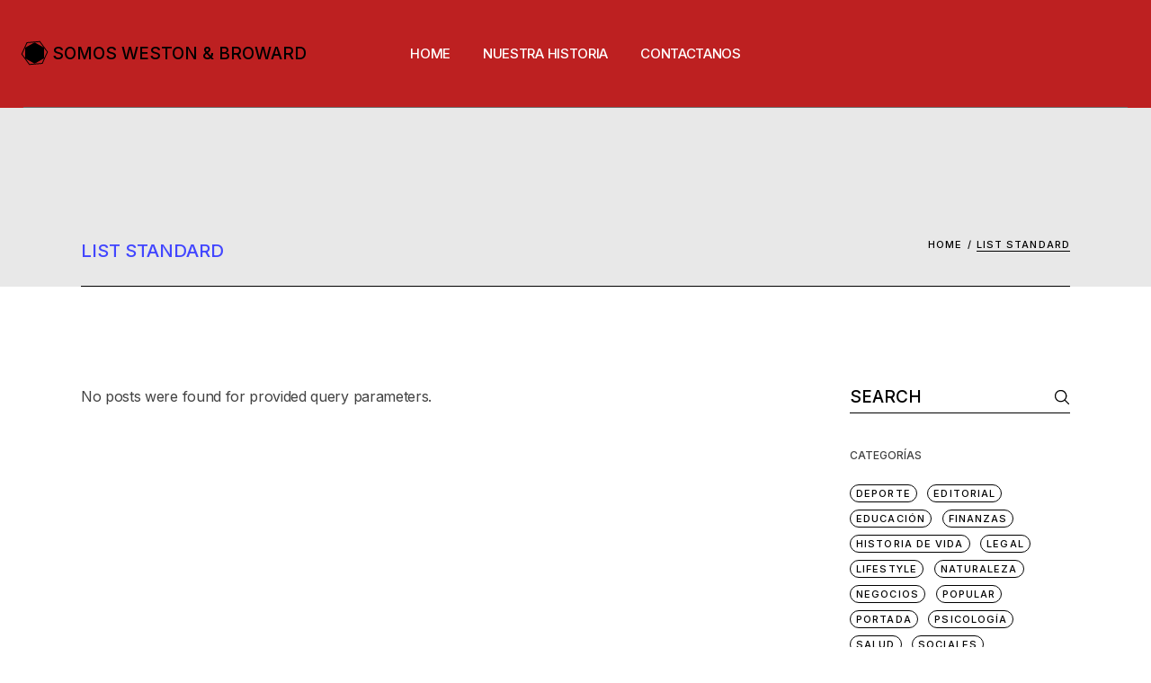

--- FILE ---
content_type: text/html; charset=UTF-8
request_url: https://www.somosweston.com/list-standard/
body_size: 18459
content:
<!DOCTYPE html>
<html lang="es">
<head>
	<meta charset="UTF-8">
	<meta name="viewport" content="width=device-width, initial-scale=1, user-scalable=yes">
	<link rel="profile" href="https://gmpg.org/xfn/11">

	<title>List standard &#8211; Somos Weston &amp; Broward</title>
<meta name='robots' content='max-image-preview:large' />
	<style>img:is([sizes="auto" i], [sizes^="auto," i]) { contain-intrinsic-size: 3000px 1500px }</style>
	<link rel='dns-prefetch' href='//fonts.googleapis.com' />
<link rel="alternate" type="application/rss+xml" title="Somos Weston &amp; Broward &raquo; Feed" href="https://www.somosweston.com/feed/" />
<link rel="alternate" type="application/rss+xml" title="Somos Weston &amp; Broward &raquo; Feed de los comentarios" href="https://www.somosweston.com/comments/feed/" />
<script type="text/javascript">
/* <![CDATA[ */
window._wpemojiSettings = {"baseUrl":"https:\/\/s.w.org\/images\/core\/emoji\/15.0.3\/72x72\/","ext":".png","svgUrl":"https:\/\/s.w.org\/images\/core\/emoji\/15.0.3\/svg\/","svgExt":".svg","source":{"concatemoji":"https:\/\/www.somosweston.com\/wp-includes\/js\/wp-emoji-release.min.js?ver=6.7.4"}};
/*! This file is auto-generated */
!function(i,n){var o,s,e;function c(e){try{var t={supportTests:e,timestamp:(new Date).valueOf()};sessionStorage.setItem(o,JSON.stringify(t))}catch(e){}}function p(e,t,n){e.clearRect(0,0,e.canvas.width,e.canvas.height),e.fillText(t,0,0);var t=new Uint32Array(e.getImageData(0,0,e.canvas.width,e.canvas.height).data),r=(e.clearRect(0,0,e.canvas.width,e.canvas.height),e.fillText(n,0,0),new Uint32Array(e.getImageData(0,0,e.canvas.width,e.canvas.height).data));return t.every(function(e,t){return e===r[t]})}function u(e,t,n){switch(t){case"flag":return n(e,"\ud83c\udff3\ufe0f\u200d\u26a7\ufe0f","\ud83c\udff3\ufe0f\u200b\u26a7\ufe0f")?!1:!n(e,"\ud83c\uddfa\ud83c\uddf3","\ud83c\uddfa\u200b\ud83c\uddf3")&&!n(e,"\ud83c\udff4\udb40\udc67\udb40\udc62\udb40\udc65\udb40\udc6e\udb40\udc67\udb40\udc7f","\ud83c\udff4\u200b\udb40\udc67\u200b\udb40\udc62\u200b\udb40\udc65\u200b\udb40\udc6e\u200b\udb40\udc67\u200b\udb40\udc7f");case"emoji":return!n(e,"\ud83d\udc26\u200d\u2b1b","\ud83d\udc26\u200b\u2b1b")}return!1}function f(e,t,n){var r="undefined"!=typeof WorkerGlobalScope&&self instanceof WorkerGlobalScope?new OffscreenCanvas(300,150):i.createElement("canvas"),a=r.getContext("2d",{willReadFrequently:!0}),o=(a.textBaseline="top",a.font="600 32px Arial",{});return e.forEach(function(e){o[e]=t(a,e,n)}),o}function t(e){var t=i.createElement("script");t.src=e,t.defer=!0,i.head.appendChild(t)}"undefined"!=typeof Promise&&(o="wpEmojiSettingsSupports",s=["flag","emoji"],n.supports={everything:!0,everythingExceptFlag:!0},e=new Promise(function(e){i.addEventListener("DOMContentLoaded",e,{once:!0})}),new Promise(function(t){var n=function(){try{var e=JSON.parse(sessionStorage.getItem(o));if("object"==typeof e&&"number"==typeof e.timestamp&&(new Date).valueOf()<e.timestamp+604800&&"object"==typeof e.supportTests)return e.supportTests}catch(e){}return null}();if(!n){if("undefined"!=typeof Worker&&"undefined"!=typeof OffscreenCanvas&&"undefined"!=typeof URL&&URL.createObjectURL&&"undefined"!=typeof Blob)try{var e="postMessage("+f.toString()+"("+[JSON.stringify(s),u.toString(),p.toString()].join(",")+"));",r=new Blob([e],{type:"text/javascript"}),a=new Worker(URL.createObjectURL(r),{name:"wpTestEmojiSupports"});return void(a.onmessage=function(e){c(n=e.data),a.terminate(),t(n)})}catch(e){}c(n=f(s,u,p))}t(n)}).then(function(e){for(var t in e)n.supports[t]=e[t],n.supports.everything=n.supports.everything&&n.supports[t],"flag"!==t&&(n.supports.everythingExceptFlag=n.supports.everythingExceptFlag&&n.supports[t]);n.supports.everythingExceptFlag=n.supports.everythingExceptFlag&&!n.supports.flag,n.DOMReady=!1,n.readyCallback=function(){n.DOMReady=!0}}).then(function(){return e}).then(function(){var e;n.supports.everything||(n.readyCallback(),(e=n.source||{}).concatemoji?t(e.concatemoji):e.wpemoji&&e.twemoji&&(t(e.twemoji),t(e.wpemoji)))}))}((window,document),window._wpemojiSettings);
/* ]]> */
</script>
<link rel='stylesheet' id='sbi_styles-css' href='https://www.somosweston.com/wp-content/plugins/instagram-feed/css/sbi-styles.min.css?ver=6.6.1' type='text/css' media='all' />
<link rel='stylesheet' id='dripicons-css' href='https://www.somosweston.com/wp-content/plugins/henrik-core/inc/icons/dripicons/assets/css/dripicons.min.css?ver=6.7.4' type='text/css' media='all' />
<link rel='stylesheet' id='elegant-icons-css' href='https://www.somosweston.com/wp-content/plugins/henrik-core/inc/icons/elegant-icons/assets/css/elegant-icons.min.css?ver=6.7.4' type='text/css' media='all' />
<link rel='stylesheet' id='font-awesome-css' href='https://www.somosweston.com/wp-content/plugins/henrik-core/inc/icons/font-awesome/assets/css/all.min.css?ver=6.7.4' type='text/css' media='all' />
<link rel='stylesheet' id='ionicons-css' href='https://www.somosweston.com/wp-content/plugins/henrik-core/inc/icons/ionicons/assets/css/ionicons.min.css?ver=6.7.4' type='text/css' media='all' />
<link rel='stylesheet' id='linea-icons-css' href='https://www.somosweston.com/wp-content/plugins/henrik-core/inc/icons/linea-icons/assets/css/linea-icons.min.css?ver=6.7.4' type='text/css' media='all' />
<link rel='stylesheet' id='linear-icons-css' href='https://www.somosweston.com/wp-content/plugins/henrik-core/inc/icons/linear-icons/assets/css/linear-icons.min.css?ver=6.7.4' type='text/css' media='all' />
<link rel='stylesheet' id='material-icons-css' href='https://fonts.googleapis.com/icon?family=Material+Icons&#038;ver=6.7.4' type='text/css' media='all' />
<link rel='stylesheet' id='shape-icons-css' href='https://www.somosweston.com/wp-content/plugins/henrik-core/inc/icons/shape-icons/assets/css/shape-icons.min.css?ver=6.7.4' type='text/css' media='all' />
<link rel='stylesheet' id='simple-line-icons-css' href='https://www.somosweston.com/wp-content/plugins/henrik-core/inc/icons/simple-line-icons/assets/css/simple-line-icons.min.css?ver=6.7.4' type='text/css' media='all' />
<style id='wp-emoji-styles-inline-css' type='text/css'>

	img.wp-smiley, img.emoji {
		display: inline !important;
		border: none !important;
		box-shadow: none !important;
		height: 1em !important;
		width: 1em !important;
		margin: 0 0.07em !important;
		vertical-align: -0.1em !important;
		background: none !important;
		padding: 0 !important;
	}
</style>
<style id='classic-theme-styles-inline-css' type='text/css'>
/*! This file is auto-generated */
.wp-block-button__link{color:#fff;background-color:#32373c;border-radius:9999px;box-shadow:none;text-decoration:none;padding:calc(.667em + 2px) calc(1.333em + 2px);font-size:1.125em}.wp-block-file__button{background:#32373c;color:#fff;text-decoration:none}
</style>
<style id='global-styles-inline-css' type='text/css'>
:root{--wp--preset--aspect-ratio--square: 1;--wp--preset--aspect-ratio--4-3: 4/3;--wp--preset--aspect-ratio--3-4: 3/4;--wp--preset--aspect-ratio--3-2: 3/2;--wp--preset--aspect-ratio--2-3: 2/3;--wp--preset--aspect-ratio--16-9: 16/9;--wp--preset--aspect-ratio--9-16: 9/16;--wp--preset--color--black: #000000;--wp--preset--color--cyan-bluish-gray: #abb8c3;--wp--preset--color--white: #ffffff;--wp--preset--color--pale-pink: #f78da7;--wp--preset--color--vivid-red: #cf2e2e;--wp--preset--color--luminous-vivid-orange: #ff6900;--wp--preset--color--luminous-vivid-amber: #fcb900;--wp--preset--color--light-green-cyan: #7bdcb5;--wp--preset--color--vivid-green-cyan: #00d084;--wp--preset--color--pale-cyan-blue: #8ed1fc;--wp--preset--color--vivid-cyan-blue: #0693e3;--wp--preset--color--vivid-purple: #9b51e0;--wp--preset--gradient--vivid-cyan-blue-to-vivid-purple: linear-gradient(135deg,rgba(6,147,227,1) 0%,rgb(155,81,224) 100%);--wp--preset--gradient--light-green-cyan-to-vivid-green-cyan: linear-gradient(135deg,rgb(122,220,180) 0%,rgb(0,208,130) 100%);--wp--preset--gradient--luminous-vivid-amber-to-luminous-vivid-orange: linear-gradient(135deg,rgba(252,185,0,1) 0%,rgba(255,105,0,1) 100%);--wp--preset--gradient--luminous-vivid-orange-to-vivid-red: linear-gradient(135deg,rgba(255,105,0,1) 0%,rgb(207,46,46) 100%);--wp--preset--gradient--very-light-gray-to-cyan-bluish-gray: linear-gradient(135deg,rgb(238,238,238) 0%,rgb(169,184,195) 100%);--wp--preset--gradient--cool-to-warm-spectrum: linear-gradient(135deg,rgb(74,234,220) 0%,rgb(151,120,209) 20%,rgb(207,42,186) 40%,rgb(238,44,130) 60%,rgb(251,105,98) 80%,rgb(254,248,76) 100%);--wp--preset--gradient--blush-light-purple: linear-gradient(135deg,rgb(255,206,236) 0%,rgb(152,150,240) 100%);--wp--preset--gradient--blush-bordeaux: linear-gradient(135deg,rgb(254,205,165) 0%,rgb(254,45,45) 50%,rgb(107,0,62) 100%);--wp--preset--gradient--luminous-dusk: linear-gradient(135deg,rgb(255,203,112) 0%,rgb(199,81,192) 50%,rgb(65,88,208) 100%);--wp--preset--gradient--pale-ocean: linear-gradient(135deg,rgb(255,245,203) 0%,rgb(182,227,212) 50%,rgb(51,167,181) 100%);--wp--preset--gradient--electric-grass: linear-gradient(135deg,rgb(202,248,128) 0%,rgb(113,206,126) 100%);--wp--preset--gradient--midnight: linear-gradient(135deg,rgb(2,3,129) 0%,rgb(40,116,252) 100%);--wp--preset--font-size--small: 13px;--wp--preset--font-size--medium: 20px;--wp--preset--font-size--large: 36px;--wp--preset--font-size--x-large: 42px;--wp--preset--spacing--20: 0.44rem;--wp--preset--spacing--30: 0.67rem;--wp--preset--spacing--40: 1rem;--wp--preset--spacing--50: 1.5rem;--wp--preset--spacing--60: 2.25rem;--wp--preset--spacing--70: 3.38rem;--wp--preset--spacing--80: 5.06rem;--wp--preset--shadow--natural: 6px 6px 9px rgba(0, 0, 0, 0.2);--wp--preset--shadow--deep: 12px 12px 50px rgba(0, 0, 0, 0.4);--wp--preset--shadow--sharp: 6px 6px 0px rgba(0, 0, 0, 0.2);--wp--preset--shadow--outlined: 6px 6px 0px -3px rgba(255, 255, 255, 1), 6px 6px rgba(0, 0, 0, 1);--wp--preset--shadow--crisp: 6px 6px 0px rgba(0, 0, 0, 1);}:where(.is-layout-flex){gap: 0.5em;}:where(.is-layout-grid){gap: 0.5em;}body .is-layout-flex{display: flex;}.is-layout-flex{flex-wrap: wrap;align-items: center;}.is-layout-flex > :is(*, div){margin: 0;}body .is-layout-grid{display: grid;}.is-layout-grid > :is(*, div){margin: 0;}:where(.wp-block-columns.is-layout-flex){gap: 2em;}:where(.wp-block-columns.is-layout-grid){gap: 2em;}:where(.wp-block-post-template.is-layout-flex){gap: 1.25em;}:where(.wp-block-post-template.is-layout-grid){gap: 1.25em;}.has-black-color{color: var(--wp--preset--color--black) !important;}.has-cyan-bluish-gray-color{color: var(--wp--preset--color--cyan-bluish-gray) !important;}.has-white-color{color: var(--wp--preset--color--white) !important;}.has-pale-pink-color{color: var(--wp--preset--color--pale-pink) !important;}.has-vivid-red-color{color: var(--wp--preset--color--vivid-red) !important;}.has-luminous-vivid-orange-color{color: var(--wp--preset--color--luminous-vivid-orange) !important;}.has-luminous-vivid-amber-color{color: var(--wp--preset--color--luminous-vivid-amber) !important;}.has-light-green-cyan-color{color: var(--wp--preset--color--light-green-cyan) !important;}.has-vivid-green-cyan-color{color: var(--wp--preset--color--vivid-green-cyan) !important;}.has-pale-cyan-blue-color{color: var(--wp--preset--color--pale-cyan-blue) !important;}.has-vivid-cyan-blue-color{color: var(--wp--preset--color--vivid-cyan-blue) !important;}.has-vivid-purple-color{color: var(--wp--preset--color--vivid-purple) !important;}.has-black-background-color{background-color: var(--wp--preset--color--black) !important;}.has-cyan-bluish-gray-background-color{background-color: var(--wp--preset--color--cyan-bluish-gray) !important;}.has-white-background-color{background-color: var(--wp--preset--color--white) !important;}.has-pale-pink-background-color{background-color: var(--wp--preset--color--pale-pink) !important;}.has-vivid-red-background-color{background-color: var(--wp--preset--color--vivid-red) !important;}.has-luminous-vivid-orange-background-color{background-color: var(--wp--preset--color--luminous-vivid-orange) !important;}.has-luminous-vivid-amber-background-color{background-color: var(--wp--preset--color--luminous-vivid-amber) !important;}.has-light-green-cyan-background-color{background-color: var(--wp--preset--color--light-green-cyan) !important;}.has-vivid-green-cyan-background-color{background-color: var(--wp--preset--color--vivid-green-cyan) !important;}.has-pale-cyan-blue-background-color{background-color: var(--wp--preset--color--pale-cyan-blue) !important;}.has-vivid-cyan-blue-background-color{background-color: var(--wp--preset--color--vivid-cyan-blue) !important;}.has-vivid-purple-background-color{background-color: var(--wp--preset--color--vivid-purple) !important;}.has-black-border-color{border-color: var(--wp--preset--color--black) !important;}.has-cyan-bluish-gray-border-color{border-color: var(--wp--preset--color--cyan-bluish-gray) !important;}.has-white-border-color{border-color: var(--wp--preset--color--white) !important;}.has-pale-pink-border-color{border-color: var(--wp--preset--color--pale-pink) !important;}.has-vivid-red-border-color{border-color: var(--wp--preset--color--vivid-red) !important;}.has-luminous-vivid-orange-border-color{border-color: var(--wp--preset--color--luminous-vivid-orange) !important;}.has-luminous-vivid-amber-border-color{border-color: var(--wp--preset--color--luminous-vivid-amber) !important;}.has-light-green-cyan-border-color{border-color: var(--wp--preset--color--light-green-cyan) !important;}.has-vivid-green-cyan-border-color{border-color: var(--wp--preset--color--vivid-green-cyan) !important;}.has-pale-cyan-blue-border-color{border-color: var(--wp--preset--color--pale-cyan-blue) !important;}.has-vivid-cyan-blue-border-color{border-color: var(--wp--preset--color--vivid-cyan-blue) !important;}.has-vivid-purple-border-color{border-color: var(--wp--preset--color--vivid-purple) !important;}.has-vivid-cyan-blue-to-vivid-purple-gradient-background{background: var(--wp--preset--gradient--vivid-cyan-blue-to-vivid-purple) !important;}.has-light-green-cyan-to-vivid-green-cyan-gradient-background{background: var(--wp--preset--gradient--light-green-cyan-to-vivid-green-cyan) !important;}.has-luminous-vivid-amber-to-luminous-vivid-orange-gradient-background{background: var(--wp--preset--gradient--luminous-vivid-amber-to-luminous-vivid-orange) !important;}.has-luminous-vivid-orange-to-vivid-red-gradient-background{background: var(--wp--preset--gradient--luminous-vivid-orange-to-vivid-red) !important;}.has-very-light-gray-to-cyan-bluish-gray-gradient-background{background: var(--wp--preset--gradient--very-light-gray-to-cyan-bluish-gray) !important;}.has-cool-to-warm-spectrum-gradient-background{background: var(--wp--preset--gradient--cool-to-warm-spectrum) !important;}.has-blush-light-purple-gradient-background{background: var(--wp--preset--gradient--blush-light-purple) !important;}.has-blush-bordeaux-gradient-background{background: var(--wp--preset--gradient--blush-bordeaux) !important;}.has-luminous-dusk-gradient-background{background: var(--wp--preset--gradient--luminous-dusk) !important;}.has-pale-ocean-gradient-background{background: var(--wp--preset--gradient--pale-ocean) !important;}.has-electric-grass-gradient-background{background: var(--wp--preset--gradient--electric-grass) !important;}.has-midnight-gradient-background{background: var(--wp--preset--gradient--midnight) !important;}.has-small-font-size{font-size: var(--wp--preset--font-size--small) !important;}.has-medium-font-size{font-size: var(--wp--preset--font-size--medium) !important;}.has-large-font-size{font-size: var(--wp--preset--font-size--large) !important;}.has-x-large-font-size{font-size: var(--wp--preset--font-size--x-large) !important;}
:where(.wp-block-post-template.is-layout-flex){gap: 1.25em;}:where(.wp-block-post-template.is-layout-grid){gap: 1.25em;}
:where(.wp-block-columns.is-layout-flex){gap: 2em;}:where(.wp-block-columns.is-layout-grid){gap: 2em;}
:root :where(.wp-block-pullquote){font-size: 1.5em;line-height: 1.6;}
</style>
<link rel='stylesheet' id='contact-form-7-css' href='https://www.somosweston.com/wp-content/plugins/contact-form-7/includes/css/styles.css?ver=6.0.3' type='text/css' media='all' />
<link rel='stylesheet' id='select2-css' href='https://www.somosweston.com/wp-content/plugins/qode-framework/inc/common/assets/plugins/select2/select2.min.css?ver=6.7.4' type='text/css' media='all' />
<link rel='stylesheet' id='henrik-core-dashboard-style-css' href='https://www.somosweston.com/wp-content/plugins/henrik-core/inc/core-dashboard/assets/css/core-dashboard.min.css?ver=6.7.4' type='text/css' media='all' />
<link rel='stylesheet' id='perfect-scrollbar-css' href='https://www.somosweston.com/wp-content/plugins/henrik-core/assets/plugins/perfect-scrollbar/perfect-scrollbar.css?ver=6.7.4' type='text/css' media='all' />
<link rel='stylesheet' id='swiper-css' href='https://www.somosweston.com/wp-content/plugins/elementor/assets/lib/swiper/v8/css/swiper.min.css?ver=8.4.5' type='text/css' media='all' />
<link rel='stylesheet' id='henrik-main-css' href='https://www.somosweston.com/wp-content/themes/henrik/assets/css/main.min.css?ver=6.7.4' type='text/css' media='all' />
<link rel='stylesheet' id='henrik-core-style-css' href='https://www.somosweston.com/wp-content/plugins/henrik-core/assets/css/henrik-core.min.css?ver=6.7.4' type='text/css' media='all' />
<link rel='stylesheet' id='magnific-popup-css' href='https://www.somosweston.com/wp-content/themes/henrik/assets/plugins/magnific-popup/magnific-popup.css?ver=6.7.4' type='text/css' media='all' />
<link rel='stylesheet' id='henrik-google-fonts-css' href='https://fonts.googleapis.com/css?family=Inter%3A300%2C400%2C500%2C600%2C700&#038;subset=latin-ext&#038;display=swap&#038;ver=1.0.0' type='text/css' media='all' />
<link rel='stylesheet' id='henrik-style-css' href='https://www.somosweston.com/wp-content/themes/henrik/style.css?ver=6.7.4' type='text/css' media='all' />
<style id='henrik-style-inline-css' type='text/css'>
#qodef-page-inner { padding: 110px 0px 30px 0px;}.qodef-header-sticky { background-color: #ffffff;}.qodef-header-sticky .qodef-header-sticky-inner { padding-left: 4.9%;padding-right: 4.9%;}#qodef-page-mobile-header .qodef-mobile-header-opener { color: #ffffff;}.qodef-header-navigation ul li.qodef-menu-item--narrow ul { background-color: #ffffff;}.qodef-header-navigation ul li.qodef-menu-item--wide .qodef-drop-down-second { background-color: #ffffff;}.qodef-header-navigation> ul > li > a { color: #ffffff;}#qodef-side-area { width: 432px;right: -432px;}.qodef-page-title { background-color: #e8e8e8;}.qodef-page-title .qodef-m-title { color: #4246ff;}body { color: #424242;font-size: 16px;}h1, .qodef-h1 { color: #000000;font-size: 20px;}h2, .qodef-h2 { color: #000000;font-size: 18px;}h3, .qodef-h3 { color: #424242;font-size: 16px;}h4, .qodef-h4 { color: #424242;font-size: 18px;}h5, .qodef-h5 { color: #424242;font-size: 12px;}h6, .qodef-h6 { color: #424242;font-size: 10px;}h1 a:hover, h1 a:focus { color: #848484;}.qodef-search-opener { font-size: 10;}.qodef-search-opener { font-size: 10;}.qodef-header--standard #qodef-page-header { height: 120px;background-color: #bd2021;}.qodef-header--standard #qodef-page-header-inner { padding-left: 0px;padding-right: 0px;margin-left: 2%;margin-right: 2%;border-bottom-color: #6b6b6b;border-bottom-width: 1px;border-bottom-style: solid;}.qodef-mobile-header--standard #qodef-mobile-header-navigation .qodef-m-inner { background-color: #dd3333;}.qodef-mobile-header--standard #qodef-page-mobile-header { height: 120px;background-color: #dd3333;}.qodef-mobile-header--standard #qodef-page-mobile-header-inner { padding-left: 4.9%;padding-right: 4.9%;}
</style>
<link rel='stylesheet' id='henrik-core-elementor-css' href='https://www.somosweston.com/wp-content/plugins/henrik-core/inc/plugins/elementor/assets/css/elementor.min.css?ver=6.7.4' type='text/css' media='all' />
<link rel='stylesheet' id='elementor-icons-css' href='https://www.somosweston.com/wp-content/plugins/elementor/assets/lib/eicons/css/elementor-icons.min.css?ver=5.35.0' type='text/css' media='all' />
<link rel='stylesheet' id='elementor-frontend-css' href='https://www.somosweston.com/wp-content/plugins/elementor/assets/css/frontend.min.css?ver=3.27.1' type='text/css' media='all' />
<link rel='stylesheet' id='elementor-post-22-css' href='https://www.somosweston.com/wp-content/uploads/elementor/css/post-22.css?ver=1737670500' type='text/css' media='all' />
<link rel='stylesheet' id='sbistyles-css' href='https://www.somosweston.com/wp-content/plugins/instagram-feed/css/sbi-styles.min.css?ver=6.6.1' type='text/css' media='all' />
<link rel='stylesheet' id='elementor-post-4366-css' href='https://www.somosweston.com/wp-content/uploads/elementor/css/post-4366.css?ver=1737877932' type='text/css' media='all' />
<link rel='stylesheet' id='eael-general-css' href='https://www.somosweston.com/wp-content/plugins/essential-addons-for-elementor-lite/assets/front-end/css/view/general.min.css?ver=6.1.1' type='text/css' media='all' />
<link rel='stylesheet' id='google-fonts-1-css' href='https://fonts.googleapis.com/css?family=Roboto%3A100%2C100italic%2C200%2C200italic%2C300%2C300italic%2C400%2C400italic%2C500%2C500italic%2C600%2C600italic%2C700%2C700italic%2C800%2C800italic%2C900%2C900italic%7CRoboto+Slab%3A100%2C100italic%2C200%2C200italic%2C300%2C300italic%2C400%2C400italic%2C500%2C500italic%2C600%2C600italic%2C700%2C700italic%2C800%2C800italic%2C900%2C900italic&#038;display=swap&#038;ver=6.7.4' type='text/css' media='all' />
<link rel="preconnect" href="https://fonts.gstatic.com/" crossorigin><script type="text/javascript" src="https://www.somosweston.com/wp-includes/js/jquery/jquery.min.js?ver=3.7.1" id="jquery-core-js"></script>
<script type="text/javascript" src="https://www.somosweston.com/wp-includes/js/jquery/jquery-migrate.min.js?ver=3.4.1" id="jquery-migrate-js"></script>
<script type="text/javascript" src="https://www.somosweston.com/wp-content/themes/henrik/inc/justified-gallery/assets/js/plugins/jquery.justifiedGallery.min.js?ver=1" id="jquery-justified-gallery-js"></script>
<link rel="https://api.w.org/" href="https://www.somosweston.com/wp-json/" /><link rel="alternate" title="JSON" type="application/json" href="https://www.somosweston.com/wp-json/wp/v2/pages/4366" /><link rel="EditURI" type="application/rsd+xml" title="RSD" href="https://www.somosweston.com/xmlrpc.php?rsd" />
<meta name="generator" content="WordPress 6.7.4" />
<link rel="canonical" href="https://www.somosweston.com/list-standard/" />
<link rel='shortlink' href='https://www.somosweston.com/?p=4366' />
<link rel="alternate" title="oEmbed (JSON)" type="application/json+oembed" href="https://www.somosweston.com/wp-json/oembed/1.0/embed?url=https%3A%2F%2Fwww.somosweston.com%2Flist-standard%2F" />
<link rel="alternate" title="oEmbed (XML)" type="text/xml+oembed" href="https://www.somosweston.com/wp-json/oembed/1.0/embed?url=https%3A%2F%2Fwww.somosweston.com%2Flist-standard%2F&#038;format=xml" />
		<script>
			document.documentElement.className = document.documentElement.className.replace('no-js', 'js');
		</script>
				<style>
			.no-js img.lazyload {
				display: none;
			}

			figure.wp-block-image img.lazyloading {
				min-width: 150px;
			}

						.lazyload, .lazyloading {
				opacity: 0;
			}

			.lazyloaded {
				opacity: 1;
				transition: opacity 400ms;
				transition-delay: 0ms;
			}

					</style>
		<meta name="generator" content="Elementor 3.27.1; features: additional_custom_breakpoints; settings: css_print_method-external, google_font-enabled, font_display-swap">
			<style>
				.e-con.e-parent:nth-of-type(n+4):not(.e-lazyloaded):not(.e-no-lazyload),
				.e-con.e-parent:nth-of-type(n+4):not(.e-lazyloaded):not(.e-no-lazyload) * {
					background-image: none !important;
				}
				@media screen and (max-height: 1024px) {
					.e-con.e-parent:nth-of-type(n+3):not(.e-lazyloaded):not(.e-no-lazyload),
					.e-con.e-parent:nth-of-type(n+3):not(.e-lazyloaded):not(.e-no-lazyload) * {
						background-image: none !important;
					}
				}
				@media screen and (max-height: 640px) {
					.e-con.e-parent:nth-of-type(n+2):not(.e-lazyloaded):not(.e-no-lazyload),
					.e-con.e-parent:nth-of-type(n+2):not(.e-lazyloaded):not(.e-no-lazyload) * {
						background-image: none !important;
					}
				}
			</style>
			<link rel="icon" href="https://www.somosweston.com/wp-content/uploads/2023/02/favicon.png" sizes="32x32" />
<link rel="icon" href="https://www.somosweston.com/wp-content/uploads/2023/02/favicon.png" sizes="192x192" />
<link rel="apple-touch-icon" href="https://www.somosweston.com/wp-content/uploads/2023/02/favicon.png" />
<meta name="msapplication-TileImage" content="https://www.somosweston.com/wp-content/uploads/2023/02/favicon.png" />
		<style type="text/css" id="wp-custom-css">
			.qodef-blog.qodef-layout--pinterest .qodef-blog-item h4.qodef-e-title>a strong {
    font-weight: normal;
}

.qodef-blog.qodef-layout--pinterest .qodef-blog-item h4.qodef-e-title>a {
    font-size: 1.1rem;
    text-transform: capitalize;
    font-weight: 400;
}
		</style>
		</head>
<body class="page-template-default page page-id-4366 wp-custom-logo qode-framework-1.1.8  qodef-header--standard qodef-header-appearance--sticky qodef-mobile-header--standard qodef-mobile-header-appearance--sticky qodef-drop-down-second--full-width qodef-drop-down-second--default henrik-core-1.0.1 henrik-1.1 qodef-content-grid-1300 qodef-header-standard--center qodef-search--covers-header elementor-default elementor-kit-22 elementor-page elementor-page-4366" itemscope itemtype="https://schema.org/WebPage">
	<a class="skip-link screen-reader-text" href="#qodef-page-content">Skip to the content</a>	<div id="qodef-page-wrapper" class="">
		<header id="qodef-page-header"  role="banner">
		<div id="qodef-page-header-inner" class="">
		<div class="qodef-header-wrapper">
	<div class="qodef-header-logo">
		
<a itemprop="url" class="qodef-header-logo-link qodef-height--set" href="https://www.somosweston.com/" style="height:65px" rel="home">
	<div class="qodef-predefined-logo"><svg class="qodef-predefined-logo-image" xmlns="http://www.w3.org/2000/svg" width="25" height="28"><path d="M0 21V7l12.5-7L25 7v14l-12.5 7L0 21z"/><path d="M0 21V7l12.5-7L25 7v14l-12.5 7L0 21z"/></svg><span class="qodef-predefined-logo-text">Somos Weston &amp; Broward</span></div></a>
	</div>
		<nav class="qodef-header-navigation" role="navigation" aria-label="Top Menu">
		<ul id="menu-somos-weston-menu-1" class="menu"><li class="menu-item menu-item-type-post_type menu-item-object-page menu-item-home menu-item-9104"><a href="https://www.somosweston.com/"><span class="qodef-menu-item-text">HOME</span></a></li>
<li class="menu-item menu-item-type-post_type menu-item-object-page menu-item-8816"><a href="https://www.somosweston.com/nuestra-historia/"><span class="qodef-menu-item-text">Nuestra Historia</span></a></li>
<li class="menu-item menu-item-type-post_type menu-item-object-page menu-item-8815"><a href="https://www.somosweston.com/contactanos/"><span class="qodef-menu-item-text">Contactanos</span></a></li>
</ul>	</nav>
</div>
	</div>
	<div class="qodef-header-sticky qodef-custom-header-layout qodef-appearance--down">
	<div class="qodef-header-sticky-inner ">
		
<a itemprop="url" class="qodef-header-logo-link qodef-height--set" href="https://www.somosweston.com/" style="height:65px" rel="home">
	<div class="qodef-predefined-logo"><svg class="qodef-predefined-logo-image" xmlns="http://www.w3.org/2000/svg" width="25" height="28"><path d="M0 21V7l12.5-7L25 7v14l-12.5 7L0 21z"/><path d="M0 21V7l12.5-7L25 7v14l-12.5 7L0 21z"/></svg><span class="qodef-predefined-logo-text">Somos Weston &amp; Broward</span></div></a>
	<nav class="qodef-header-navigation" role="navigation" aria-label="Top Menu">
		<ul id="menu-somos-weston-menu-2" class="menu"><li class="menu-item menu-item-type-post_type menu-item-object-page menu-item-home menu-item-9104"><a href="https://www.somosweston.com/"><span class="qodef-menu-item-text">HOME</span></a></li>
<li class="menu-item menu-item-type-post_type menu-item-object-page menu-item-8816"><a href="https://www.somosweston.com/nuestra-historia/"><span class="qodef-menu-item-text">Nuestra Historia</span></a></li>
<li class="menu-item menu-item-type-post_type menu-item-object-page menu-item-8815"><a href="https://www.somosweston.com/contactanos/"><span class="qodef-menu-item-text">Contactanos</span></a></li>
</ul>	</nav>
			<div class="qodef-widget-holder qodef--one">
					<div class="qodef-widget-holder qodef--one">
		<div id="text-7" class="widget widget_text qodef-sticky-right">			<div class="textwidget"></div>
		</div>	</div>
			</div>
				</div>
</div>
</header>
<header id="qodef-page-mobile-header" role="banner">
		<div id="qodef-page-mobile-header-inner" class="">
		<a itemprop="url" class="qodef-mobile-header-logo-link qodef-height--set" href="https://www.somosweston.com/" style="height:28px" rel="home">
	<img fetchpriority="high" width="888" height="132" src="https://www.somosweston.com/wp-content/uploads/2023/01/SWB-BLANCO.png" class="qodef-header-logo-image qodef--main qodef--customizer" alt="Somos Weston &amp; Broward" itemprop="logo" srcset="https://www.somosweston.com/wp-content/uploads/2023/01/SWB-BLANCO.png 888w, https://www.somosweston.com/wp-content/uploads/2023/01/SWB-BLANCO-300x45.png 300w, https://www.somosweston.com/wp-content/uploads/2023/01/SWB-BLANCO-768x114.png 768w, https://www.somosweston.com/wp-content/uploads/2023/01/SWB-BLANCO-600x89.png 600w" sizes="(max-width: 888px) 100vw, 888px" /></a>
<a href="javascript:void(0)"  class="qodef-opener-icon qodef-m qodef-source--svg-path qodef-mobile-header-opener"  >
			<span class="qodef-m-icon qodef--open">
		<svg xmlns="http://www.w3.org/2000/svg" width="26" height="26" viewBox="0 0 26 26">
  <circle id="Ellipse_2" data-name="Ellipse 2" cx="13" cy="13" r="13"/>
</svg>	</span>
			<span class="qodef-m-icon qodef--close">
			<svg xmlns="http://www.w3.org/2000/svg" xmlns:xlink="http://www.w3.org/1999/xlink" width="24" height="24" viewBox="0 0 24 24">
  <defs>
    <clipPath id="clip-X">
      <rect width="30" height="30"/>
    </clipPath>
  </defs>
  <g id="X" clip-path="url(#clip-X)">
    <g id="Group_2" transform="translate(-1804.5 -40.5)">
      <line id="Line_298" x1="18" y2="18" transform="translate(1806.5 42.5)" fill="none" stroke="#000" stroke-width="5"/>
      <line id="Line_299" x1="18" y1="18" transform="translate(1806.5 42.5)" fill="none" stroke="#000" stroke-width="5"/>
    </g>
  </g>
</svg>		</span>
		</a>
	<nav class="qodef-mobile-header-navigation" role="navigation" aria-label="Mobile Menu">
		<ul id="menu-somos-weston-menu-4" class="qodef-content-grid"><li class="menu-item menu-item-type-post_type menu-item-object-page menu-item-home menu-item-9104"><a href="https://www.somosweston.com/"><span class="qodef-menu-item-text">HOME</span></a></li>
<li class="menu-item menu-item-type-post_type menu-item-object-page menu-item-8816"><a href="https://www.somosweston.com/nuestra-historia/"><span class="qodef-menu-item-text">Nuestra Historia</span></a></li>
<li class="menu-item menu-item-type-post_type menu-item-object-page menu-item-8815"><a href="https://www.somosweston.com/contactanos/"><span class="qodef-menu-item-text">Contactanos</span></a></li>
</ul>	</nav>
	</div>
	</header>
		<div id="qodef-page-outer">
			<div class="qodef-page-title qodef-m qodef-title--standard-with-breadcrumbs qodef-alignment--left qodef-vertical-alignment--header-bottom">
		<div class="qodef-m-inner">
		<div class="qodef-m-content qodef-content-grid ">
	<h1 class="qodef-m-title entry-title">
		List standard	</h1>
	<div itemprop="breadcrumb" class="qodef-breadcrumbs"><a itemprop="url" class="qodef-breadcrumbs-link" href="https://www.somosweston.com/"><span itemprop="title">Home</span></a><span class="qodef-breadcrumbs-separator"></span><span itemprop="title" class="qodef-breadcrumbs-current">List standard</span></div></div>
	</div>
	</div>
			<div id="qodef-page-inner" class="qodef-content-grid">
<main id="qodef-page-content" class="qodef-grid qodef-layout--template qodef-gutter--medium">
	<div class="qodef-grid-inner clear">
		<div class="qodef-grid-item qodef-page-content-section qodef-col--9">
			<div data-elementor-type="wp-page" data-elementor-id="4366" class="elementor elementor-4366">
						<section class="elementor-section elementor-top-section elementor-element elementor-element-075611b elementor-section-full_width elementor-section-height-default elementor-section-height-default qodef-elementor-content-no" data-id="075611b" data-element_type="section">
						<div class="elementor-container elementor-column-gap-default">
					<div class="elementor-column elementor-col-100 elementor-top-column elementor-element elementor-element-c4035be" data-id="c4035be" data-element_type="column">
			<div class="elementor-widget-wrap elementor-element-populated">
						<div class="elementor-element elementor-element-05c5944 elementor-widget elementor-widget-henrik_core_blog_list" data-id="05c5944" data-element_type="widget" data-widget_type="henrik_core_blog_list.default">
				<div class="elementor-widget-container">
					<div class="qodef-shortcode qodef-m  qodef-blog qodef--list qodef-item-layout--standard qodef-hover-animation--enabled qodef-grid qodef-layout--columns qodef-layout--columns  qodef-gutter--normal qodef-col-num--1 qodef-item-layout--standard qodef-pagination--on qodef-pagination-type--standard qodef-responsive--predefined" data-options="{&quot;plugin&quot;:&quot;henrik_core&quot;,&quot;module&quot;:&quot;blog\/shortcodes&quot;,&quot;shortcode&quot;:&quot;blog-list&quot;,&quot;post_type&quot;:&quot;post&quot;,&quot;next_page&quot;:&quot;2&quot;,&quot;behavior&quot;:&quot;columns&quot;,&quot;images_proportion&quot;:&quot;full&quot;,&quot;columns&quot;:&quot;1&quot;,&quot;columns_responsive&quot;:&quot;predefined&quot;,&quot;space&quot;:&quot;normal&quot;,&quot;posts_per_page&quot;:&quot;4&quot;,&quot;orderby&quot;:&quot;date&quot;,&quot;order&quot;:&quot;DESC&quot;,&quot;additional_params&quot;:&quot;tax&quot;,&quot;tax&quot;:&quot;category&quot;,&quot;tax_slug&quot;:&quot;province&quot;,&quot;layout&quot;:&quot;standard&quot;,&quot;title_tag&quot;:&quot;h2&quot;,&quot;excerpt_length&quot;:&quot;260&quot;,&quot;pagination_type&quot;:&quot;standard&quot;,&quot;enable_date&quot;:&quot;yes&quot;,&quot;enable_categories&quot;:&quot;yes&quot;,&quot;enable_title&quot;:&quot;yes&quot;,&quot;show_read_more&quot;:&quot;no&quot;,&quot;blog_list_enable_filter_category&quot;:&quot;no&quot;,&quot;blog_list_enable_filter_order_by&quot;:&quot;no&quot;,&quot;blog_list_enable_hover_animation&quot;:&quot;yes&quot;,&quot;object_class_name&quot;:&quot;HenrikCore_Blog_List_Shortcode&quot;,&quot;taxonomy_filter&quot;:&quot;category&quot;,&quot;additional_query_args&quot;:{&quot;tax_query&quot;:[{&quot;taxonomy&quot;:&quot;category&quot;,&quot;field&quot;:&quot;slug&quot;,&quot;terms&quot;:&quot;province&quot;}]},&quot;info_styles&quot;:[&quot;margin: &quot;],&quot;icon_params&quot;:{&quot;custom_class&quot;:null,&quot;main_icon&quot;:null,&quot;main_icon_dripicons&quot;:null,&quot;main_icon_elegant_icons&quot;:null,&quot;main_icon_font_awesome&quot;:null,&quot;main_icon_ionicons&quot;:null,&quot;main_icon_linea_icons&quot;:null,&quot;main_icon_linear_icons&quot;:null,&quot;main_icon_material_icons&quot;:null,&quot;main_icon_shape_icons&quot;:null,&quot;main_icon_simple_line_icons&quot;:null,&quot;size&quot;:null,&quot;custom_size&quot;:null,&quot;icon_layout&quot;:null,&quot;border_radius&quot;:null,&quot;shape_size&quot;:null,&quot;color&quot;:null,&quot;hover_color&quot;:null,&quot;border_width&quot;:null,&quot;border_color&quot;:null,&quot;hover_border_color&quot;:null,&quot;background_color&quot;:null,&quot;hover_background_color&quot;:null,&quot;vertical_offset&quot;:null},&quot;space_value&quot;:15}">
		<div class="qodef-filter-holder">
			</div>
	<div class="qodef-grid-inner clear">
		<p class="qodef-m-posts-not-found qodef-grid-item">No posts were found for provided query parameters.</p>
	</div>
	</div>
				</div>
				</div>
					</div>
		</div>
					</div>
		</section>
				</div>
		</div>
	<div class="qodef-grid-item qodef-page-sidebar-section qodef-col--3">
			<aside id="qodef-page-sidebar" role="complementary">
		<div id="search-3" class="widget widget_search" data-area="qodef-main-sidebar"><form role="search" method="get" class="qodef-search-form" action="https://www.somosweston.com/">
	<label for="qodef-search-form-696d30824f0e4" class="screen-reader-text">Search for:</label>
	<div class="qodef-search-form-inner clear">
		<input type="search" id="qodef-search-form-696d30824f0e4" class="qodef-search-form-field" value="" name="s" placeholder="Search" />
		<button type="submit" class="qodef-search-form-button"><svg  xmlns="http://www.w3.org/2000/svg" width="18" height="18" viewBox="-1 -1 20 20"><path d="M17.8,16.819l-4.547-4.548A7.485,7.485,0,0,0,7.489,0h0A7.49,7.49,0,1,0,12.27,13.249L16.818,17.8a.691.691,0,0,0,.978-.978ZM7.489,13.6a6.105,6.105,0,1,1,6.1-6.105A6.112,6.112,0,0,1,7.489,13.6Z"/></svg></button>
	</div>
</form></div><div id="categories-3" class="widget widget_categories" data-area="qodef-main-sidebar"><h5 class="qodef-widget-title">Categorías</h5>
			<ul>
					<li class="cat-item cat-item-168"><a href="https://www.somosweston.com/category/deporte/">Deporte</a>
</li>
	<li class="cat-item cat-item-127"><a href="https://www.somosweston.com/category/editorial/">Editorial</a>
</li>
	<li class="cat-item cat-item-170"><a href="https://www.somosweston.com/category/educacion/">Educación</a>
</li>
	<li class="cat-item cat-item-169"><a href="https://www.somosweston.com/category/finanzas/">Finanzas</a>
</li>
	<li class="cat-item cat-item-123"><a href="https://www.somosweston.com/category/historia-de-vida/">Historia de Vida</a>
</li>
	<li class="cat-item cat-item-118"><a href="https://www.somosweston.com/category/legal/">Legal</a>
</li>
	<li class="cat-item cat-item-164"><a href="https://www.somosweston.com/category/lifestyle/">Lifestyle</a>
</li>
	<li class="cat-item cat-item-125"><a href="https://www.somosweston.com/category/fauna/">Naturaleza</a>
</li>
	<li class="cat-item cat-item-117"><a href="https://www.somosweston.com/category/tecnologia/">Negocios</a>
</li>
	<li class="cat-item cat-item-163"><a href="https://www.somosweston.com/category/popular/">Popular</a>
</li>
	<li class="cat-item cat-item-119"><a href="https://www.somosweston.com/category/portada/">Portada</a>
</li>
	<li class="cat-item cat-item-126"><a href="https://www.somosweston.com/category/psicologia/">Psicología</a>
</li>
	<li class="cat-item cat-item-167"><a href="https://www.somosweston.com/category/salud/">Salud</a>
</li>
	<li class="cat-item cat-item-166"><a href="https://www.somosweston.com/category/sociales/">Sociales</a>
</li>
	<li class="cat-item cat-item-1"><a href="https://www.somosweston.com/category/uncategorized/">Uncategorized</a>
</li>
	<li class="cat-item cat-item-114"><a href="https://www.somosweston.com/category/viajes/">Viajes</a>
</li>
			</ul>

			</div><div id="henrik_core_blog_list-2" class="widget widget_henrik_core_blog_list" data-area="qodef-main-sidebar"><h5 class="qodef-widget-title">Lea a continuación:</h5><div class="qodef-shortcode qodef-m  qodef-blog qodef-show-read-more qodef-item-layout--simple qodef-hover-animation--enabled qodef-grid qodef-layout--columns qodef-layout--columns  qodef-gutter--no qodef-col-num--1 qodef-item-layout--simple qodef--no-bottom-space qodef-pagination--off qodef-responsive--predefined" data-options="{&quot;plugin&quot;:&quot;henrik_core&quot;,&quot;module&quot;:&quot;blog\/shortcodes&quot;,&quot;shortcode&quot;:&quot;blog-list&quot;,&quot;post_type&quot;:&quot;post&quot;,&quot;next_page&quot;:&quot;2&quot;,&quot;max_pages_num&quot;:27,&quot;behavior&quot;:&quot;columns&quot;,&quot;images_proportion&quot;:&quot;full&quot;,&quot;columns&quot;:&quot;1&quot;,&quot;columns_responsive&quot;:&quot;predefined&quot;,&quot;columns_1440&quot;:&quot;3&quot;,&quot;columns_1366&quot;:&quot;3&quot;,&quot;columns_1024&quot;:&quot;3&quot;,&quot;columns_768&quot;:&quot;3&quot;,&quot;columns_680&quot;:&quot;3&quot;,&quot;columns_480&quot;:&quot;3&quot;,&quot;space&quot;:&quot;no&quot;,&quot;posts_per_page&quot;:&quot;3&quot;,&quot;orderby&quot;:&quot;date&quot;,&quot;order&quot;:&quot;DESC&quot;,&quot;tax&quot;:&quot;category&quot;,&quot;tax_slug&quot;:&quot;canyon&quot;,&quot;layout&quot;:&quot;simple&quot;,&quot;title_tag&quot;:&quot;h5&quot;,&quot;qodef_larger_font_for_big_items&quot;:&quot;no&quot;,&quot;pagination_type&quot;:&quot;no-pagination&quot;,&quot;show_read_more&quot;:&quot;yes&quot;,&quot;additional_image&quot;:&quot;no&quot;,&quot;main_icon&quot;:&quot;dripicons&quot;,&quot;size&quot;:&quot;default&quot;,&quot;icon_layout&quot;:&quot;normal&quot;,&quot;top_info_more_target&quot;:&quot;_self&quot;,&quot;blog_list_enable_filter_category&quot;:&quot;no&quot;,&quot;blog_list_enable_filter_order_by&quot;:&quot;no&quot;,&quot;blog_list_enable_hover_animation&quot;:&quot;yes&quot;,&quot;object_class_name&quot;:&quot;HenrikCore_Blog_List_Shortcode&quot;,&quot;taxonomy_filter&quot;:&quot;category&quot;,&quot;icon_params&quot;:{&quot;custom_class&quot;:&quot;&quot;,&quot;main_icon&quot;:&quot;dripicons&quot;,&quot;main_icon_dripicons&quot;:&quot;&quot;,&quot;main_icon_elegant_icons&quot;:&quot;&quot;,&quot;main_icon_font_awesome&quot;:&quot;&quot;,&quot;main_icon_ionicons&quot;:&quot;&quot;,&quot;main_icon_linea_icons&quot;:&quot;&quot;,&quot;main_icon_linear_icons&quot;:&quot;&quot;,&quot;main_icon_material_icons&quot;:&quot;&quot;,&quot;main_icon_shape_icons&quot;:&quot;&quot;,&quot;main_icon_simple_line_icons&quot;:&quot;&quot;,&quot;size&quot;:&quot;default&quot;,&quot;custom_size&quot;:&quot;&quot;,&quot;icon_layout&quot;:&quot;normal&quot;,&quot;border_radius&quot;:&quot;&quot;,&quot;shape_size&quot;:&quot;&quot;,&quot;color&quot;:&quot;&quot;,&quot;hover_color&quot;:&quot;&quot;,&quot;border_width&quot;:&quot;&quot;,&quot;border_color&quot;:&quot;&quot;,&quot;hover_border_color&quot;:&quot;&quot;,&quot;background_color&quot;:&quot;&quot;,&quot;hover_background_color&quot;:&quot;&quot;,&quot;vertical_offset&quot;:&quot;&quot;}}">
		<div class="qodef-filter-holder">
			</div>
	<div class="qodef-grid-inner clear">
		<article class="qodef-e qodef-blog-item qodef-grid-item qodef-item--full post-11971 post type-post status-publish format-standard has-post-thumbnail hentry category-deporte category-lifestyle category-portada category-salud tag-deporte-de-moda tag-isabella-lowrey tag-midtown tag-midtown-athletic-club tag-pickleball tag-usa-pickleball tag-weston">
	<div class="qodef-e-inner">
		
	<div class="qodef-e-media-image ">
		<a itemprop="url" href="https://www.somosweston.com/2025/01/23/regreso-a-clases-con-nuevas-reglas/" class="qodef-e-media-image-link" data-ratio="">
            			<img width="677" height="875" data-src="https://www.somosweston.com/wp-content/uploads/2025/01/Somos-Weston-Agosto-2024-Portada.jpg" class="attachment-full size-full lazyload" alt="" decoding="async" data-srcset="https://www.somosweston.com/wp-content/uploads/2025/01/Somos-Weston-Agosto-2024-Portada.jpg 677w, https://www.somosweston.com/wp-content/uploads/2025/01/Somos-Weston-Agosto-2024-Portada-232x300.jpg 232w" data-sizes="(max-width: 677px) 100vw, 677px" src="[data-uri]" style="--smush-placeholder-width: 677px; --smush-placeholder-aspect-ratio: 677/875;" /><noscript><img width="677" height="875" src="https://www.somosweston.com/wp-content/uploads/2025/01/Somos-Weston-Agosto-2024-Portada.jpg" class="attachment-full size-full" alt="" decoding="async" srcset="https://www.somosweston.com/wp-content/uploads/2025/01/Somos-Weston-Agosto-2024-Portada.jpg 677w, https://www.somosweston.com/wp-content/uploads/2025/01/Somos-Weston-Agosto-2024-Portada-232x300.jpg 232w" sizes="(max-width: 677px) 100vw, 677px" /></noscript>		</a>
        	</div>
		<div class="qodef-e-content">
			<div class="qodef-e-text">
				<div class="qodef-e-info-item qodef-e-info-category">
	<a href="https://www.somosweston.com/category/deporte/" rel="tag">Deporte</a><a href="https://www.somosweston.com/category/lifestyle/" rel="tag">Lifestyle</a><a href="https://www.somosweston.com/category/portada/" rel="tag">Portada</a><a href="https://www.somosweston.com/category/salud/" rel="tag">Salud</a></div>
<div class="qodef-info-separator-end"></div>
	<h5 itemprop="name" class="qodef-e-title entry-title" >
	<a itemprop="url" class="qodef-e-title-link" href="https://www.somosweston.com/2025/01/23/regreso-a-clases-con-nuevas-reglas/">
		regreso a clases con nuevas reglas	</a>
</h5>
			</div>
		</div>
	</div>
</article>
<article class="qodef-e qodef-blog-item qodef-grid-item qodef-item--full post-11958 post type-post status-publish format-standard has-post-thumbnail hentry category-deporte category-lifestyle category-popular category-sociales tag-broward tag-communications tag-devices tag-disconnect tag-public-schools tag-reconnect tag-weston tag-wireless">
	<div class="qodef-e-inner">
		
	<div class="qodef-e-media-image ">
		<a itemprop="url" href="https://www.somosweston.com/2025/01/23/new-wireless-device-policy/" class="qodef-e-media-image-link" data-ratio="">
            			<img width="710" height="565" data-src="https://www.somosweston.com/wp-content/uploads/2025/01/Disconect-1.jpg" class="attachment-full size-full lazyload" alt="" decoding="async" data-srcset="https://www.somosweston.com/wp-content/uploads/2025/01/Disconect-1.jpg 710w, https://www.somosweston.com/wp-content/uploads/2025/01/Disconect-1-300x239.jpg 300w" data-sizes="(max-width: 710px) 100vw, 710px" src="[data-uri]" style="--smush-placeholder-width: 710px; --smush-placeholder-aspect-ratio: 710/565;" /><noscript><img width="710" height="565" src="https://www.somosweston.com/wp-content/uploads/2025/01/Disconect-1.jpg" class="attachment-full size-full" alt="" decoding="async" srcset="https://www.somosweston.com/wp-content/uploads/2025/01/Disconect-1.jpg 710w, https://www.somosweston.com/wp-content/uploads/2025/01/Disconect-1-300x239.jpg 300w" sizes="(max-width: 710px) 100vw, 710px" /></noscript>		</a>
        	</div>
		<div class="qodef-e-content">
			<div class="qodef-e-text">
				<div class="qodef-e-info-item qodef-e-info-category">
	<a href="https://www.somosweston.com/category/deporte/" rel="tag">Deporte</a><a href="https://www.somosweston.com/category/lifestyle/" rel="tag">Lifestyle</a><a href="https://www.somosweston.com/category/popular/" rel="tag">Popular</a><a href="https://www.somosweston.com/category/sociales/" rel="tag">Sociales</a></div>
<div class="qodef-info-separator-end"></div>
	<h5 itemprop="name" class="qodef-e-title entry-title" >
	<a itemprop="url" class="qodef-e-title-link" href="https://www.somosweston.com/2025/01/23/new-wireless-device-policy/">
		NEW WIRELESS DEVICE POLICY	</a>
</h5>
			</div>
		</div>
	</div>
</article>
<article class="qodef-e qodef-blog-item qodef-grid-item qodef-item--full post-12056 post type-post status-publish format-standard has-post-thumbnail hentry category-lifestyle category-tecnologia category-psicologia category-salud tag-broward tag-especiales tag-juegos tag-natacion tag-olimpicos tag-personal tag-psicologia tag-weston">
	<div class="qodef-e-inner">
		
	<div class="qodef-e-media-image ">
		<a itemprop="url" href="https://www.somosweston.com/2025/01/23/superando-la-adiccion-a-la-comida/" class="qodef-e-media-image-link" data-ratio="">
            			<img loading="lazy" width="573" height="640" data-src="https://www.somosweston.com/wp-content/uploads/2025/01/A-New-Design-2.jpg" class="attachment-full size-full lazyload" alt="" decoding="async" data-srcset="https://www.somosweston.com/wp-content/uploads/2025/01/A-New-Design-2.jpg 573w, https://www.somosweston.com/wp-content/uploads/2025/01/A-New-Design-2-269x300.jpg 269w" data-sizes="(max-width: 573px) 100vw, 573px" src="[data-uri]" style="--smush-placeholder-width: 573px; --smush-placeholder-aspect-ratio: 573/640;" /><noscript><img loading="lazy" width="573" height="640" src="https://www.somosweston.com/wp-content/uploads/2025/01/A-New-Design-2.jpg" class="attachment-full size-full" alt="" decoding="async" srcset="https://www.somosweston.com/wp-content/uploads/2025/01/A-New-Design-2.jpg 573w, https://www.somosweston.com/wp-content/uploads/2025/01/A-New-Design-2-269x300.jpg 269w" sizes="(max-width: 573px) 100vw, 573px" /></noscript>		</a>
        	</div>
		<div class="qodef-e-content">
			<div class="qodef-e-text">
				<div class="qodef-e-info-item qodef-e-info-category">
	<a href="https://www.somosweston.com/category/lifestyle/" rel="tag">Lifestyle</a><a href="https://www.somosweston.com/category/tecnologia/" rel="tag">Negocios</a><a href="https://www.somosweston.com/category/psicologia/" rel="tag">Psicología</a><a href="https://www.somosweston.com/category/salud/" rel="tag">Salud</a></div>
<div class="qodef-info-separator-end"></div>
	<h5 itemprop="name" class="qodef-e-title entry-title" >
	<a itemprop="url" class="qodef-e-title-link" href="https://www.somosweston.com/2025/01/23/superando-la-adiccion-a-la-comida/">
		Superando la Adicción a la Comida	</a>
</h5>
			</div>
		</div>
	</div>
</article>
	</div>
	</div>
</div><div id="tag_cloud-2" class="widget widget_tag_cloud" data-area="qodef-main-sidebar"><h5 class="qodef-widget-title">Etiquetas</h5><div class="tagcloud"><a href="https://www.somosweston.com/tag/ansiedad/" class="tag-cloud-link tag-link-314 tag-link-position-1" style="font-size: 8pt;" aria-label="ansiedad (2 elementos)">ansiedad</a>
<a href="https://www.somosweston.com/tag/arpa/" class="tag-cloud-link tag-link-391 tag-link-position-2" style="font-size: 8pt;" aria-label="arpa (2 elementos)">arpa</a>
<a href="https://www.somosweston.com/tag/broward/" class="tag-cloud-link tag-link-106 tag-link-position-3" style="font-size: 20.140625pt;" aria-label="Broward (38 elementos)">Broward</a>
<a href="https://www.somosweston.com/tag/carreras/" class="tag-cloud-link tag-link-399 tag-link-position-4" style="font-size: 8pt;" aria-label="carreras (2 elementos)">carreras</a>
<a href="https://www.somosweston.com/tag/colombiana/" class="tag-cloud-link tag-link-180 tag-link-position-5" style="font-size: 8pt;" aria-label="Colombiana (2 elementos)">Colombiana</a>
<a href="https://www.somosweston.com/tag/comida/" class="tag-cloud-link tag-link-408 tag-link-position-6" style="font-size: 8pt;" aria-label="comida (2 elementos)">comida</a>
<a href="https://www.somosweston.com/tag/comida-italiana/" class="tag-cloud-link tag-link-409 tag-link-position-7" style="font-size: 8pt;" aria-label="comida italiana (2 elementos)">comida italiana</a>
<a href="https://www.somosweston.com/tag/curado/" class="tag-cloud-link tag-link-134 tag-link-position-8" style="font-size: 8pt;" aria-label="curado (2 elementos)">curado</a>
<a href="https://www.somosweston.com/tag/cypress-bay-high-school/" class="tag-cloud-link tag-link-147 tag-link-position-9" style="font-size: 8pt;" aria-label="Cypress Bay High School (2 elementos)">Cypress Bay High School</a>
<a href="https://www.somosweston.com/tag/dakar/" class="tag-cloud-link tag-link-398 tag-link-position-10" style="font-size: 8pt;" aria-label="dakar (2 elementos)">dakar</a>
<a href="https://www.somosweston.com/tag/deporte-de-moda/" class="tag-cloud-link tag-link-196 tag-link-position-11" style="font-size: 8pt;" aria-label="deporte de moda (2 elementos)">deporte de moda</a>
<a href="https://www.somosweston.com/tag/depresion/" class="tag-cloud-link tag-link-247 tag-link-position-12" style="font-size: 8pt;" aria-label="depresion (2 elementos)">depresion</a>
<a href="https://www.somosweston.com/tag/emociones/" class="tag-cloud-link tag-link-248 tag-link-position-13" style="font-size: 8pt;" aria-label="emociones (2 elementos)">emociones</a>
<a href="https://www.somosweston.com/tag/emprendedores/" class="tag-cloud-link tag-link-144 tag-link-position-14" style="font-size: 8pt;" aria-label="emprendedores (2 elementos)">emprendedores</a>
<a href="https://www.somosweston.com/tag/espana/" class="tag-cloud-link tag-link-152 tag-link-position-15" style="font-size: 10.40625pt;" aria-label="españa (4 elementos)">españa</a>
<a href="https://www.somosweston.com/tag/especiales/" class="tag-cloud-link tag-link-394 tag-link-position-16" style="font-size: 8pt;" aria-label="especiales (2 elementos)">especiales</a>
<a href="https://www.somosweston.com/tag/impuestos/" class="tag-cloud-link tag-link-207 tag-link-position-17" style="font-size: 9.3125pt;" aria-label="impuestos (3 elementos)">impuestos</a>
<a href="https://www.somosweston.com/tag/inmigracion/" class="tag-cloud-link tag-link-135 tag-link-position-18" style="font-size: 8pt;" aria-label="inmigración (2 elementos)">inmigración</a>
<a href="https://www.somosweston.com/tag/isabella-lowrey/" class="tag-cloud-link tag-link-200 tag-link-position-19" style="font-size: 8pt;" aria-label="Isabella Lowrey (2 elementos)">Isabella Lowrey</a>
<a href="https://www.somosweston.com/tag/jovenes/" class="tag-cloud-link tag-link-145 tag-link-position-20" style="font-size: 8pt;" aria-label="jovenes (2 elementos)">jovenes</a>
<a href="https://www.somosweston.com/tag/juegos/" class="tag-cloud-link tag-link-392 tag-link-position-21" style="font-size: 8pt;" aria-label="juegos (2 elementos)">juegos</a>
<a href="https://www.somosweston.com/tag/maria-corina-martinez/" class="tag-cloud-link tag-link-105 tag-link-position-22" style="font-size: 8pt;" aria-label="Maria Corina Martinez (2 elementos)">Maria Corina Martinez</a>
<a href="https://www.somosweston.com/tag/mc-group/" class="tag-cloud-link tag-link-101 tag-link-position-23" style="font-size: 8pt;" aria-label="MC Group (2 elementos)">MC Group</a>
<a href="https://www.somosweston.com/tag/miami-dade/" class="tag-cloud-link tag-link-107 tag-link-position-24" style="font-size: 8pt;" aria-label="Miami Dade (2 elementos)">Miami Dade</a>
<a href="https://www.somosweston.com/tag/midtown/" class="tag-cloud-link tag-link-199 tag-link-position-25" style="font-size: 9.3125pt;" aria-label="Midtown (3 elementos)">Midtown</a>
<a href="https://www.somosweston.com/tag/midtown-athletic-club/" class="tag-cloud-link tag-link-197 tag-link-position-26" style="font-size: 8pt;" aria-label="midtown athletic club (2 elementos)">midtown athletic club</a>
<a href="https://www.somosweston.com/tag/moto/" class="tag-cloud-link tag-link-397 tag-link-position-27" style="font-size: 8pt;" aria-label="moto (2 elementos)">moto</a>
<a href="https://www.somosweston.com/tag/mujeres/" class="tag-cloud-link tag-link-382 tag-link-position-28" style="font-size: 8pt;" aria-label="mujeres (2 elementos)">mujeres</a>
<a href="https://www.somosweston.com/tag/musica/" class="tag-cloud-link tag-link-242 tag-link-position-29" style="font-size: 9.3125pt;" aria-label="musica (3 elementos)">musica</a>
<a href="https://www.somosweston.com/tag/natacion/" class="tag-cloud-link tag-link-395 tag-link-position-30" style="font-size: 8pt;" aria-label="natacion (2 elementos)">natacion</a>
<a href="https://www.somosweston.com/tag/negocios/" class="tag-cloud-link tag-link-185 tag-link-position-31" style="font-size: 10.40625pt;" aria-label="Negocios (4 elementos)">Negocios</a>
<a href="https://www.somosweston.com/tag/olimpicos/" class="tag-cloud-link tag-link-393 tag-link-position-32" style="font-size: 8pt;" aria-label="olimpicos (2 elementos)">olimpicos</a>
<a href="https://www.somosweston.com/tag/personal/" class="tag-cloud-link tag-link-369 tag-link-position-33" style="font-size: 9.3125pt;" aria-label="personal (3 elementos)">personal</a>
<a href="https://www.somosweston.com/tag/pickleball/" class="tag-cloud-link tag-link-195 tag-link-position-34" style="font-size: 9.3125pt;" aria-label="Pickleball (3 elementos)">Pickleball</a>
<a href="https://www.somosweston.com/tag/popular/" class="tag-cloud-link tag-link-156 tag-link-position-35" style="font-size: 9.3125pt;" aria-label="Popular (3 elementos)">Popular</a>
<a href="https://www.somosweston.com/tag/psicologia/" class="tag-cloud-link tag-link-160 tag-link-position-36" style="font-size: 12.59375pt;" aria-label="psicologia (7 elementos)">psicologia</a>
<a href="https://www.somosweston.com/tag/rally/" class="tag-cloud-link tag-link-400 tag-link-position-37" style="font-size: 8pt;" aria-label="rally (2 elementos)">rally</a>
<a href="https://www.somosweston.com/tag/real-estate/" class="tag-cloud-link tag-link-201 tag-link-position-38" style="font-size: 9.3125pt;" aria-label="real estate (3 elementos)">real estate</a>
<a href="https://www.somosweston.com/tag/realtor/" class="tag-cloud-link tag-link-100 tag-link-position-39" style="font-size: 8pt;" aria-label="realtor (2 elementos)">realtor</a>
<a href="https://www.somosweston.com/tag/salud-mental/" class="tag-cloud-link tag-link-218 tag-link-position-40" style="font-size: 9.3125pt;" aria-label="salud mental (3 elementos)">salud mental</a>
<a href="https://www.somosweston.com/tag/taxes/" class="tag-cloud-link tag-link-287 tag-link-position-41" style="font-size: 9.3125pt;" aria-label="Taxes (3 elementos)">Taxes</a>
<a href="https://www.somosweston.com/tag/trending-2/" class="tag-cloud-link tag-link-158 tag-link-position-42" style="font-size: 8pt;" aria-label="trending (2 elementos)">trending</a>
<a href="https://www.somosweston.com/tag/usa-pickleball/" class="tag-cloud-link tag-link-198 tag-link-position-43" style="font-size: 8pt;" aria-label="USA pickleball (2 elementos)">USA pickleball</a>
<a href="https://www.somosweston.com/tag/viajes/" class="tag-cloud-link tag-link-151 tag-link-position-44" style="font-size: 11.28125pt;" aria-label="viajes (5 elementos)">viajes</a>
<a href="https://www.somosweston.com/tag/weston/" class="tag-cloud-link tag-link-146 tag-link-position-45" style="font-size: 22pt;" aria-label="weston (57 elementos)">weston</a></div>
</div><div id="henrik_core_social_icons_group-6" class="widget widget_henrik_core_social_icons_group" data-area="qodef-main-sidebar"><h5 class="qodef-widget-title">SIGUENOS EN:</h5>			<div class="qodef-social-icons-group">
				<span class="qodef-shortcode qodef-m  qodef-icon-holder  qodef-layout--normal"  >
			<a itemprop="url" href="https://www.facebook.com/somosweston/" target="_blank">
			<span class="qodef-icon-font-awesome fab fa-facebook-f qodef-icon qodef-e" style="" ></span>			</a>
	</span>
<span class="qodef-shortcode qodef-m  qodef-icon-holder  qodef-layout--normal"  >
			<a itemprop="url" href="https://www.instagram.com/somosweston/" target="_blank">
			<span class="qodef-icon-font-awesome fab fa-instagram qodef-icon qodef-e" style="" ></span>			</a>
	</span>
<span class="qodef-shortcode qodef-m  qodef-icon-holder  qodef-layout--normal"  >
			<a itemprop="url" href="https://www.linkedin.com/company/somosweston/" target="_blank">
			<span class="qodef-icon-font-awesome fab fa-linkedin-in qodef-icon qodef-e" style="" ></span>			</a>
	</span>
			</div>
			</div><div id="block-7" class="widget widget_block" data-area="qodef-main-sidebar"><p>
<div id="sb_instagram"  class="sbi sbi_mob_col_2 sbi_tab_col_2 sbi_col_3 sbi_width_resp" style="padding-bottom: 10px;" data-feedid="*1"  data-res="auto" data-cols="3" data-colsmobile="2" data-colstablet="2" data-num="6" data-nummobile="6" data-item-padding="5" data-shortcode-atts="{&quot;feed&quot;:&quot;1&quot;}"  data-postid="4366" data-locatornonce="3ab749d4f7" data-sbi-flags="favorLocal">
	
    <div id="sbi_images"  style="gap: 10px;">
		    </div>

	<div id="sbi_load" >

	
			<span class="sbi_follow_btn sbi_custom">
        <a href="https://www.instagram.com/17841423220009185/" style="background: rgb(64,139,209);" target="_blank" rel="nofollow noopener">
            <svg class="svg-inline--fa fa-instagram fa-w-14" aria-hidden="true" data-fa-processed="" aria-label="Instagram" data-prefix="fab" data-icon="instagram" role="img" viewBox="0 0 448 512">
	                <path fill="currentColor" d="M224.1 141c-63.6 0-114.9 51.3-114.9 114.9s51.3 114.9 114.9 114.9S339 319.5 339 255.9 287.7 141 224.1 141zm0 189.6c-41.1 0-74.7-33.5-74.7-74.7s33.5-74.7 74.7-74.7 74.7 33.5 74.7 74.7-33.6 74.7-74.7 74.7zm146.4-194.3c0 14.9-12 26.8-26.8 26.8-14.9 0-26.8-12-26.8-26.8s12-26.8 26.8-26.8 26.8 12 26.8 26.8zm76.1 27.2c-1.7-35.9-9.9-67.7-36.2-93.9-26.2-26.2-58-34.4-93.9-36.2-37-2.1-147.9-2.1-184.9 0-35.8 1.7-67.6 9.9-93.9 36.1s-34.4 58-36.2 93.9c-2.1 37-2.1 147.9 0 184.9 1.7 35.9 9.9 67.7 36.2 93.9s58 34.4 93.9 36.2c37 2.1 147.9 2.1 184.9 0 35.9-1.7 67.7-9.9 93.9-36.2 26.2-26.2 34.4-58 36.2-93.9 2.1-37 2.1-147.8 0-184.8zM398.8 388c-7.8 19.6-22.9 34.7-42.6 42.6-29.5 11.7-99.5 9-132.1 9s-102.7 2.6-132.1-9c-19.6-7.8-34.7-22.9-42.6-42.6-11.7-29.5-9-99.5-9-132.1s-2.6-102.7 9-132.1c7.8-19.6 22.9-34.7 42.6-42.6 29.5-11.7 99.5-9 132.1-9s102.7-2.6 132.1 9c19.6 7.8 34.7 22.9 42.6 42.6 11.7 29.5 9 99.5 9 132.1s2.7 102.7-9 132.1z"></path>
	            </svg>            <span>Seguir en Instagram</span>
        </a>
    </span>
	
</div>

	    <span class="sbi_resized_image_data" data-feed-id="*1" data-resized="[]">
	</span>
	</div>

</p>
</div>	</aside>
	</div>
	</div>
</main>
			</div><!-- close #qodef-page-inner div from header.php -->
		</div><!-- close #qodef-page-outer div from header.php -->
		<footer id="qodef-page-footer" class="qodef-skin--none" role="contentinfo">
		<div id="qodef-page-footer-top-area">
		<div id="qodef-page-footer-top-area-inner" class="qodef-content-grid">
			<div class="qodef-grid qodef-layout--columns qodef-responsive--custom qodef-col-num--1 qodef-alignment--center">
				<div class="qodef-grid-inner clear">
											<div class="qodef-grid-item">
							<div id="henrik_core_separator-2" class="widget widget_henrik_core_separator" data-area="qodef-footer-top-area-column-1"><div class="qodef-shortcode qodef-m  qodef-separator clear qodef-position--center ">
	<div class="qodef-m-line" style="border-style: solid;width: 40%;border-bottom-width: 1px;margin-bottom: 29px"></div>
</div>
</div><div id="henrik_core_social_icons_group-2" class="widget widget_henrik_core_social_icons_group" data-area="qodef-footer-top-area-column-1">			<div class="qodef-social-icons-group">
				<span class="qodef-shortcode qodef-m  qodef-icon-holder  qodef-layout--normal"  style="margin: 0px 0px 0px 10px">
			<a itemprop="url" href="https://www.facebook.com/somosweston" target="_blank">
			<span class="qodef-icon-font-awesome fab fa-facebook-f qodef-icon qodef-e" style="font-size: 16px" ></span>			</a>
	</span>
<span class="qodef-shortcode qodef-m  qodef-icon-holder  qodef-layout--normal"  style="margin: 0px 0px 0px 8px">
			<a itemprop="url" href="https://www.instagram.com/somosweston" target="_blank">
			<span class="qodef-icon-font-awesome fab fa-instagram qodef-icon qodef-e" style="font-size: 16px" ></span>			</a>
	</span>
<span class="qodef-shortcode qodef-m  qodef-icon-holder  qodef-layout--normal"  style="margin: 0px 0px 0px 8px">
			<a itemprop="url" href="https://www.linkedin.com/company/somosweston/" target="_blank">
			<span class="qodef-icon-font-awesome fab fa-linkedin-in qodef-icon qodef-e" style="font-size: 16px" ></span>			</a>
	</span>
			</div>
			</div>						</div>
									</div>
			</div>
		</div>
	</div>
	<div id="qodef-page-footer-bottom-area">
		<div id="qodef-page-footer-bottom-area-inner" class="qodef-content-grid">
			<div class="qodef-grid qodef-layout--columns qodef-responsive--custom qodef-col-num--1 qodef-alignment--center">
				<div class="qodef-grid-inner clear">
											<div class="qodef-grid-item">
							<div id="custom_html-2" class="widget_text widget widget_custom_html" data-area="qodef-footer-bottom-area-column-1"><h5 class="qodef-widget-title">© 2022 SOMOS WESTON | TODOS LOS DERECHOS RESERVADOS</h5><div class="textwidget custom-html-widget">por Apalachee Digital </div></div>						</div>
									</div>
			</div>
		</div>
	</div>
</footer>
	<div id="qodef-side-area" >
		<a href="javascript:void(0)" id="qodef-side-area-close" class="qodef-opener-icon qodef-m qodef-source--svg-path"  >
			<span class="qodef-m-icon qodef--open">
		<svg xmlns="http://www.w3.org/2000/svg" width="21.92" height="21.92" viewBox="0 0 21.92 21.92">
  <g transform="translate(-1802.54 -38.54)">
    <line y2="26" transform="translate(1822.692 40.308) rotate(45)" fill="none" stroke="#000" stroke-width="5"/>
    <line x1="26" transform="translate(1804.308 40.308) rotate(45)" fill="none" stroke="#000" stroke-width="5"/>
  </g>
</svg>	</span>
		</a>
		<div id="qodef-side-area-inner">
			<div id="media_image-2" class="widget widget_media_image" data-area="side-area"><img loading="lazy" width="888" height="132" data-src="https://www.somosweston.com/wp-content/uploads/2022/12/SWB-AZUL.png" class="image wp-image-8  attachment-full size-full lazyload" alt="" style="--smush-placeholder-width: 888px; --smush-placeholder-aspect-ratio: 888/132;max-width: 100%; height: auto;" decoding="async" data-srcset="https://www.somosweston.com/wp-content/uploads/2022/12/SWB-AZUL.png 888w, https://www.somosweston.com/wp-content/uploads/2022/12/SWB-AZUL-600x89.png 600w, https://www.somosweston.com/wp-content/uploads/2022/12/SWB-AZUL-300x45.png 300w, https://www.somosweston.com/wp-content/uploads/2022/12/SWB-AZUL-768x114.png 768w" data-sizes="(max-width: 888px) 100vw, 888px" src="[data-uri]" /><noscript><img loading="lazy" width="888" height="132" src="https://www.somosweston.com/wp-content/uploads/2022/12/SWB-AZUL.png" class="image wp-image-8  attachment-full size-full" alt="" style="max-width: 100%; height: auto;" decoding="async" srcset="https://www.somosweston.com/wp-content/uploads/2022/12/SWB-AZUL.png 888w, https://www.somosweston.com/wp-content/uploads/2022/12/SWB-AZUL-600x89.png 600w, https://www.somosweston.com/wp-content/uploads/2022/12/SWB-AZUL-300x45.png 300w, https://www.somosweston.com/wp-content/uploads/2022/12/SWB-AZUL-768x114.png 768w" sizes="(max-width: 888px) 100vw, 888px" /></noscript></div><div id="text-2" class="widget widget_text" data-area="side-area">			<div class="textwidget"><p class="qodef-sidearea-p" style="margin-top: -31px;">Magazine made for you.</p>
</div>
		</div><div id="henrik_core_separator-3" class="widget widget_henrik_core_separator" data-area="side-area"><div class="qodef-shortcode qodef-m  qodef-separator clear qodef-position--left ">
	<div class="qodef-m-line" style="border-color: transparent;margin-top: 0px;margin-bottom: 7px"></div>
</div>
</div><div id="search-4" class="widget widget_search" data-area="side-area"><form role="search" method="get" class="qodef-search-form" action="https://www.somosweston.com/">
	<label for="qodef-search-form-696d30825337f" class="screen-reader-text">Search for:</label>
	<div class="qodef-search-form-inner clear">
		<input type="search" id="qodef-search-form-696d30825337f" class="qodef-search-form-field" value="" name="s" placeholder="Search" />
		<button type="submit" class="qodef-search-form-button"><svg  xmlns="http://www.w3.org/2000/svg" width="18" height="18" viewBox="-1 -1 20 20"><path d="M17.8,16.819l-4.547-4.548A7.485,7.485,0,0,0,7.489,0h0A7.49,7.49,0,1,0,12.27,13.249L16.818,17.8a.691.691,0,0,0,.978-.978ZM7.489,13.6a6.105,6.105,0,1,1,6.1-6.105A6.112,6.112,0,0,1,7.489,13.6Z"/></svg></button>
	</div>
</form></div><div id="henrik_core_blog_list-3" class="widget widget_henrik_core_blog_list" data-area="side-area"><h5 class="qodef-widget-title">PORTADAS:</h5><div class="qodef-shortcode qodef-m  qodef-blog qodef-enable-date-no qodef-show-read-more qodef-item-layout--simple qodef-hover-animation--enabled qodef-grid qodef-layout--columns qodef-layout--columns  qodef-gutter--no qodef-col-num--1 qodef-item-layout--simple qodef--no-bottom-space qodef-pagination--off qodef-responsive--predefined" data-options="{&quot;plugin&quot;:&quot;henrik_core&quot;,&quot;module&quot;:&quot;blog\/shortcodes&quot;,&quot;shortcode&quot;:&quot;blog-list&quot;,&quot;post_type&quot;:&quot;post&quot;,&quot;next_page&quot;:&quot;2&quot;,&quot;behavior&quot;:&quot;columns&quot;,&quot;images_proportion&quot;:&quot;custom&quot;,&quot;custom_image_width&quot;:&quot;79&quot;,&quot;custom_image_height&quot;:&quot;110&quot;,&quot;columns&quot;:&quot;1&quot;,&quot;columns_responsive&quot;:&quot;predefined&quot;,&quot;columns_1440&quot;:&quot;3&quot;,&quot;columns_1366&quot;:&quot;3&quot;,&quot;columns_1024&quot;:&quot;3&quot;,&quot;columns_768&quot;:&quot;3&quot;,&quot;columns_680&quot;:&quot;3&quot;,&quot;columns_480&quot;:&quot;3&quot;,&quot;space&quot;:&quot;no&quot;,&quot;posts_per_page&quot;:&quot;3&quot;,&quot;orderby&quot;:&quot;date&quot;,&quot;order&quot;:&quot;DESC&quot;,&quot;additional_params&quot;:&quot;tax&quot;,&quot;tax&quot;:&quot;category&quot;,&quot;tax_slug&quot;:&quot;Canyon&quot;,&quot;layout&quot;:&quot;simple&quot;,&quot;title_tag&quot;:&quot;h5&quot;,&quot;qodef_larger_font_for_big_items&quot;:&quot;no&quot;,&quot;pagination_type&quot;:&quot;no-pagination&quot;,&quot;enable_date&quot;:&quot;no&quot;,&quot;enable_categories&quot;:&quot;yes&quot;,&quot;enable_title&quot;:&quot;yes&quot;,&quot;show_read_more&quot;:&quot;yes&quot;,&quot;additional_image&quot;:&quot;no&quot;,&quot;enable_top_info&quot;:&quot;no&quot;,&quot;main_icon&quot;:&quot;dripicons&quot;,&quot;size&quot;:&quot;default&quot;,&quot;icon_layout&quot;:&quot;normal&quot;,&quot;top_info_more_target&quot;:&quot;_self&quot;,&quot;blog_list_enable_filter_category&quot;:&quot;no&quot;,&quot;blog_list_enable_filter_order_by&quot;:&quot;no&quot;,&quot;blog_list_enable_hover_animation&quot;:&quot;yes&quot;,&quot;object_class_name&quot;:&quot;HenrikCore_Blog_List_Shortcode&quot;,&quot;taxonomy_filter&quot;:&quot;category&quot;,&quot;additional_query_args&quot;:{&quot;tax_query&quot;:[{&quot;taxonomy&quot;:&quot;category&quot;,&quot;field&quot;:&quot;slug&quot;,&quot;terms&quot;:&quot;Canyon&quot;}]},&quot;icon_params&quot;:{&quot;custom_class&quot;:&quot;&quot;,&quot;main_icon&quot;:&quot;dripicons&quot;,&quot;main_icon_dripicons&quot;:&quot;&quot;,&quot;main_icon_elegant_icons&quot;:&quot;&quot;,&quot;main_icon_font_awesome&quot;:&quot;&quot;,&quot;main_icon_ionicons&quot;:&quot;&quot;,&quot;main_icon_linea_icons&quot;:&quot;&quot;,&quot;main_icon_linear_icons&quot;:&quot;&quot;,&quot;main_icon_material_icons&quot;:&quot;&quot;,&quot;main_icon_shape_icons&quot;:&quot;&quot;,&quot;main_icon_simple_line_icons&quot;:&quot;&quot;,&quot;size&quot;:&quot;default&quot;,&quot;custom_size&quot;:&quot;&quot;,&quot;icon_layout&quot;:&quot;normal&quot;,&quot;border_radius&quot;:&quot;&quot;,&quot;shape_size&quot;:&quot;&quot;,&quot;color&quot;:&quot;&quot;,&quot;hover_color&quot;:&quot;&quot;,&quot;border_width&quot;:&quot;&quot;,&quot;border_color&quot;:&quot;&quot;,&quot;hover_border_color&quot;:&quot;&quot;,&quot;background_color&quot;:&quot;&quot;,&quot;hover_background_color&quot;:&quot;&quot;,&quot;vertical_offset&quot;:&quot;&quot;}}">
		<div class="qodef-filter-holder">
			</div>
	<div class="qodef-grid-inner clear">
		<p class="qodef-m-posts-not-found qodef-grid-item">No posts were found for provided query parameters.</p>
	</div>
	</div>
</div><div id="henrik_core_social_icons_group-3" class="widget widget_henrik_core_social_icons_group" data-area="side-area"><h5 class="qodef-widget-title">Siguenos en:</h5>			<div class="qodef-social-icons-group">
				<span class="qodef-shortcode qodef-m  qodef-icon-holder  qodef-layout--normal"  >
			<a itemprop="url" href="https://www.facebook.com/somosweston/" target="_blank">
			<span class="qodef-icon-font-awesome fab fa-facebook-f qodef-icon qodef-e" style="font-size: 16px" ></span>			</a>
	</span>
<span class="qodef-shortcode qodef-m  qodef-icon-holder  qodef-layout--normal"  >
			<a itemprop="url" href="https://www.instagram.com/somosweston/" target="_blank">
			<span class="qodef-icon-font-awesome fab fa-instagram qodef-icon qodef-e" style="font-size: 16px" ></span>			</a>
	</span>
<span class="qodef-shortcode qodef-m  qodef-icon-holder  qodef-layout--normal"  >
			<a itemprop="url" href="https://www.linkedin.com/company/somosweston/" target="_blank">
			<span class="qodef-icon-font-awesome fab fa-linkedin qodef-icon qodef-e" style="font-size: 16px" ></span>			</a>
	</span>
			</div>
			</div>		</div>
	</div>
	</div><!-- close #qodef-page-wrapper div from header.php -->
	<script>function loadScript(a){var b=document.getElementsByTagName("head")[0],c=document.createElement("script");c.type="text/javascript",c.src="https://tracker.metricool.com/app/resources/be.js",c.onreadystatechange=a,c.onload=a,b.appendChild(c)}loadScript(function(){beTracker.t({hash:'dfb50db1b1183063c83244a31b6b3ba8'})})</script><!-- Instagram Feed JS -->
<script type="text/javascript">
var sbiajaxurl = "https://www.somosweston.com/wp-admin/admin-ajax.php";
</script>
			<script>
				const lazyloadRunObserver = () => {
					const lazyloadBackgrounds = document.querySelectorAll( `.e-con.e-parent:not(.e-lazyloaded)` );
					const lazyloadBackgroundObserver = new IntersectionObserver( ( entries ) => {
						entries.forEach( ( entry ) => {
							if ( entry.isIntersecting ) {
								let lazyloadBackground = entry.target;
								if( lazyloadBackground ) {
									lazyloadBackground.classList.add( 'e-lazyloaded' );
								}
								lazyloadBackgroundObserver.unobserve( entry.target );
							}
						});
					}, { rootMargin: '200px 0px 200px 0px' } );
					lazyloadBackgrounds.forEach( ( lazyloadBackground ) => {
						lazyloadBackgroundObserver.observe( lazyloadBackground );
					} );
				};
				const events = [
					'DOMContentLoaded',
					'elementor/lazyload/observe',
				];
				events.forEach( ( event ) => {
					document.addEventListener( event, lazyloadRunObserver );
				} );
			</script>
			<link rel='stylesheet' id='mediaelement-css' href='https://www.somosweston.com/wp-includes/js/mediaelement/mediaelementplayer-legacy.min.css?ver=4.2.17' type='text/css' media='all' />
<link rel='stylesheet' id='wp-mediaelement-css' href='https://www.somosweston.com/wp-includes/js/mediaelement/wp-mediaelement.min.css?ver=6.7.4' type='text/css' media='all' />
<script type="text/javascript" src="https://www.somosweston.com/wp-includes/js/dist/hooks.min.js?ver=4d63a3d491d11ffd8ac6" id="wp-hooks-js"></script>
<script type="text/javascript" src="https://www.somosweston.com/wp-includes/js/dist/i18n.min.js?ver=5e580eb46a90c2b997e6" id="wp-i18n-js"></script>
<script type="text/javascript" id="wp-i18n-js-after">
/* <![CDATA[ */
wp.i18n.setLocaleData( { 'text direction\u0004ltr': [ 'ltr' ] } );
/* ]]> */
</script>
<script type="text/javascript" src="https://www.somosweston.com/wp-content/plugins/contact-form-7/includes/swv/js/index.js?ver=6.0.3" id="swv-js"></script>
<script type="text/javascript" id="contact-form-7-js-translations">
/* <![CDATA[ */
( function( domain, translations ) {
	var localeData = translations.locale_data[ domain ] || translations.locale_data.messages;
	localeData[""].domain = domain;
	wp.i18n.setLocaleData( localeData, domain );
} )( "contact-form-7", {"translation-revision-date":"2025-01-14 08:02:48+0000","generator":"GlotPress\/4.0.1","domain":"messages","locale_data":{"messages":{"":{"domain":"messages","plural-forms":"nplurals=2; plural=n != 1;","lang":"es"},"This contact form is placed in the wrong place.":["Este formulario de contacto est\u00e1 situado en el lugar incorrecto."],"Error:":["Error:"]}},"comment":{"reference":"includes\/js\/index.js"}} );
/* ]]> */
</script>
<script type="text/javascript" id="contact-form-7-js-before">
/* <![CDATA[ */
var wpcf7 = {
    "api": {
        "root": "https:\/\/www.somosweston.com\/wp-json\/",
        "namespace": "contact-form-7\/v1"
    }
};
/* ]]> */
</script>
<script type="text/javascript" src="https://www.somosweston.com/wp-content/plugins/contact-form-7/includes/js/index.js?ver=6.0.3" id="contact-form-7-js"></script>
<script type="text/javascript" src="https://www.somosweston.com/wp-content/plugins/henrik-core/assets/plugins/perfect-scrollbar/perfect-scrollbar.jquery.min.js?ver=6.7.4" id="perfect-scrollbar-js"></script>
<script type="text/javascript" src="https://www.somosweston.com/wp-includes/js/hoverIntent.min.js?ver=1.10.2" id="hoverIntent-js"></script>
<script type="text/javascript" src="https://www.somosweston.com/wp-includes/js/jquery/ui/core.min.js?ver=1.13.3" id="jquery-ui-core-js"></script>
<script type="text/javascript" src="https://www.somosweston.com/wp-content/plugins/henrik-core/assets/plugins/jquery/jquery.easing.1.3.js?ver=6.7.4" id="jquery-easing-1.3-js"></script>
<script type="text/javascript" src="https://www.somosweston.com/wp-content/plugins/henrik-core/assets/plugins/modernizr/modernizr.js?ver=6.7.4" id="modernizr-js"></script>
<script type="text/javascript" src="https://www.somosweston.com/wp-content/plugins/henrik-core/assets/plugins/gsap/gsap.min.js?ver=6.7.4" id="gsap-js"></script>
<script type="text/javascript" id="henrik-main-js-js-extra">
/* <![CDATA[ */
var qodefGlobal = {"vars":{"adminBarHeight":0,"iconArrowLeft":"<svg  xmlns=\"http:\/\/www.w3.org\/2000\/svg\" width=\"19.023\" height=\"35.219\" viewBox=\"0 0 19.023 35.219\"><path data-name=\"Path 11\" d=\"M10504.979,1153.713l16.9-16.9-16.9-16.9\" transform=\"translate(10523.296 1154.42) rotate(180)\" fill=\"none\" stroke=\"currentColor\" stroke-width=\"2\"\/><\/svg>","iconArrowRight":"<svg  xmlns=\"http:\/\/www.w3.org\/2000\/svg\" width=\"19.023\" height=\"35.219\" viewBox=\"0 0 19.023 35.219\"><path data-name=\"Path 10\" d=\"M10504.979,1153.713l16.9-16.9-16.9-16.9\" transform=\"translate(-10504.272 -1119.201)\" fill=\"none\" stroke=\"currentColor\" stroke-width=\"2\"\/><\/svg>","iconClose":"<svg  xmlns=\"http:\/\/www.w3.org\/2000\/svg\" xmlns:xlink=\"http:\/\/www.w3.org\/1999\/xlink\" width=\"32\" height=\"32\" viewBox=\"0 0 32 32\"><g><path d=\"M 10.050,23.95c 0.39,0.39, 1.024,0.39, 1.414,0L 17,18.414l 5.536,5.536c 0.39,0.39, 1.024,0.39, 1.414,0 c 0.39-0.39, 0.39-1.024,0-1.414L 18.414,17l 5.536-5.536c 0.39-0.39, 0.39-1.024,0-1.414c-0.39-0.39-1.024-0.39-1.414,0 L 17,15.586L 11.464,10.050c-0.39-0.39-1.024-0.39-1.414,0c-0.39,0.39-0.39,1.024,0,1.414L 15.586,17l-5.536,5.536 C 9.66,22.926, 9.66,23.56, 10.050,23.95z\"><\/path><\/g><\/svg>","qodefStickyHeaderScrollAmount":800,"topAreaHeight":0,"restUrl":"https:\/\/www.somosweston.com\/wp-json\/","restNonce":"98624af2d9","paginationRestRoute":"henrik\/v1\/get-posts","headerHeight":120,"mobileHeaderHeight":120}};
/* ]]> */
</script>
<script type="text/javascript" src="https://www.somosweston.com/wp-content/themes/henrik/assets/js/main.min.js?ver=6.7.4" id="henrik-main-js-js"></script>
<script type="text/javascript" src="https://www.somosweston.com/wp-content/plugins/henrik-core/assets/js/henrik-core.min.js?ver=6.7.4" id="henrik-core-script-js"></script>
<script type="text/javascript" src="https://www.somosweston.com/wp-content/themes/henrik/assets/plugins/waitforimages/jquery.waitforimages.js?ver=6.7.4" id="jquery-waitforimages-js"></script>
<script type="text/javascript" src="https://www.somosweston.com/wp-content/themes/henrik/assets/plugins/appear/jquery.appear.js?ver=6.7.4" id="jquery-appear-js"></script>
<script type="text/javascript" src="https://www.somosweston.com/wp-content/plugins/elementor/assets/lib/swiper/v8/swiper.min.js?ver=8.4.5" id="swiper-js"></script>
<script type="text/javascript" src="https://www.somosweston.com/wp-content/themes/henrik/assets/plugins/magnific-popup/jquery.magnific-popup.min.js?ver=6.7.4" id="jquery-magnific-popup-js"></script>
<script type="text/javascript" id="mediaelement-core-js-before">
/* <![CDATA[ */
var mejsL10n = {"language":"es","strings":{"mejs.download-file":"Descargar archivo","mejs.install-flash":"Est\u00e1s usando un navegador que no tiene Flash activo o instalado. Por favor, activa el componente del reproductor Flash o descarga la \u00faltima versi\u00f3n desde https:\/\/get.adobe.com\/flashplayer\/","mejs.fullscreen":"Pantalla completa","mejs.play":"Reproducir","mejs.pause":"Pausa","mejs.time-slider":"Control de tiempo","mejs.time-help-text":"Usa las teclas de direcci\u00f3n izquierda\/derecha para avanzar un segundo y las flechas arriba\/abajo para avanzar diez segundos.","mejs.live-broadcast":"Transmisi\u00f3n en vivo","mejs.volume-help-text":"Utiliza las teclas de flecha arriba\/abajo para aumentar o disminuir el volumen.","mejs.unmute":"Activar el sonido","mejs.mute":"Silenciar","mejs.volume-slider":"Control de volumen","mejs.video-player":"Reproductor de v\u00eddeo","mejs.audio-player":"Reproductor de audio","mejs.captions-subtitles":"Pies de foto \/ Subt\u00edtulos","mejs.captions-chapters":"Cap\u00edtulos","mejs.none":"Ninguna","mejs.afrikaans":"Afrik\u00e1ans","mejs.albanian":"Albano","mejs.arabic":"\u00c1rabe","mejs.belarusian":"Bielorruso","mejs.bulgarian":"B\u00falgaro","mejs.catalan":"Catal\u00e1n","mejs.chinese":"Chino","mejs.chinese-simplified":"Chino (Simplificado)","mejs.chinese-traditional":"Chino (Tradicional)","mejs.croatian":"Croata","mejs.czech":"Checo","mejs.danish":"Dan\u00e9s","mejs.dutch":"Neerland\u00e9s","mejs.english":"Ingl\u00e9s","mejs.estonian":"Estonio","mejs.filipino":"Filipino","mejs.finnish":"Fin\u00e9s","mejs.french":"Franc\u00e9s","mejs.galician":"Gallego","mejs.german":"Alem\u00e1n","mejs.greek":"Griego","mejs.haitian-creole":"Creole haitiano","mejs.hebrew":"Hebreo","mejs.hindi":"Indio","mejs.hungarian":"H\u00fangaro","mejs.icelandic":"Island\u00e9s","mejs.indonesian":"Indonesio","mejs.irish":"Irland\u00e9s","mejs.italian":"Italiano","mejs.japanese":"Japon\u00e9s","mejs.korean":"Coreano","mejs.latvian":"Let\u00f3n","mejs.lithuanian":"Lituano","mejs.macedonian":"Macedonio","mejs.malay":"Malayo","mejs.maltese":"Malt\u00e9s","mejs.norwegian":"Noruego","mejs.persian":"Persa","mejs.polish":"Polaco","mejs.portuguese":"Portugu\u00e9s","mejs.romanian":"Rumano","mejs.russian":"Ruso","mejs.serbian":"Serbio","mejs.slovak":"Eslovaco","mejs.slovenian":"Esloveno","mejs.spanish":"Espa\u00f1ol","mejs.swahili":"Swahili","mejs.swedish":"Sueco","mejs.tagalog":"Tagalo","mejs.thai":"Tailand\u00e9s","mejs.turkish":"Turco","mejs.ukrainian":"Ukraniano","mejs.vietnamese":"Vietnamita","mejs.welsh":"Gal\u00e9s","mejs.yiddish":"Yiddish"}};
/* ]]> */
</script>
<script type="text/javascript" src="https://www.somosweston.com/wp-includes/js/mediaelement/mediaelement-and-player.min.js?ver=4.2.17" id="mediaelement-core-js"></script>
<script type="text/javascript" src="https://www.somosweston.com/wp-includes/js/mediaelement/mediaelement-migrate.min.js?ver=6.7.4" id="mediaelement-migrate-js"></script>
<script type="text/javascript" id="mediaelement-js-extra">
/* <![CDATA[ */
var _wpmejsSettings = {"pluginPath":"\/wp-includes\/js\/mediaelement\/","classPrefix":"mejs-","stretching":"responsive","audioShortcodeLibrary":"mediaelement","videoShortcodeLibrary":"mediaelement"};
/* ]]> */
</script>
<script type="text/javascript" src="https://www.somosweston.com/wp-includes/js/mediaelement/wp-mediaelement.min.js?ver=6.7.4" id="wp-mediaelement-js"></script>
<script type="text/javascript" src="https://www.somosweston.com/wp-includes/js/mediaelement/renderers/vimeo.min.js?ver=4.2.17" id="mediaelement-vimeo-js"></script>
<script type="text/javascript" src="https://www.somosweston.com/wp-content/themes/henrik/inc/masonry/assets/js/plugins/isotope.pkgd.min.js?ver=6.7.4" id="isotope-js"></script>
<script type="text/javascript" src="https://www.somosweston.com/wp-content/themes/henrik/inc/masonry/assets/js/plugins/packery-mode.pkgd.min.js?ver=6.7.4" id="packery-js"></script>
<script type="text/javascript" src="https://www.somosweston.com/wp-content/plugins/wp-smushit/app/assets/js/smush-lazy-load.min.js?ver=3.16.6" id="smush-lazy-load-js"></script>
<script type="text/javascript" id="eael-general-js-extra">
/* <![CDATA[ */
var localize = {"ajaxurl":"https:\/\/www.somosweston.com\/wp-admin\/admin-ajax.php","nonce":"bae45024b8","i18n":{"added":"A\u00f1adido","compare":"Comparar","loading":"Cargando..."},"eael_translate_text":{"required_text":"es un campo obligatorio","invalid_text":"No v\u00e1lido","billing_text":"Facturaci\u00f3n","shipping_text":"Env\u00edo","fg_mfp_counter_text":"de"},"page_permalink":"https:\/\/www.somosweston.com\/list-standard\/","cart_redirectition":"no","cart_page_url":"","el_breakpoints":{"mobile":{"label":"M\u00f3vil vertical","value":767,"default_value":767,"direction":"max","is_enabled":true},"mobile_extra":{"label":"M\u00f3vil horizontal","value":880,"default_value":880,"direction":"max","is_enabled":false},"tablet":{"label":"Tableta vertical","value":1024,"default_value":1024,"direction":"max","is_enabled":true},"tablet_extra":{"label":"Tableta horizontal","value":1200,"default_value":1200,"direction":"max","is_enabled":false},"laptop":{"label":"Port\u00e1til","value":1366,"default_value":1366,"direction":"max","is_enabled":false},"widescreen":{"label":"Pantalla grande","value":2400,"default_value":2400,"direction":"min","is_enabled":false}}};
/* ]]> */
</script>
<script type="text/javascript" src="https://www.somosweston.com/wp-content/plugins/essential-addons-for-elementor-lite/assets/front-end/js/view/general.min.js?ver=6.1.1" id="eael-general-js"></script>
<script type="text/javascript" id="sbi_scripts-js-extra">
/* <![CDATA[ */
var sb_instagram_js_options = {"font_method":"svg","resized_url":"https:\/\/www.somosweston.com\/wp-content\/uploads\/sb-instagram-feed-images\/","placeholder":"https:\/\/www.somosweston.com\/wp-content\/plugins\/instagram-feed\/img\/placeholder.png","ajax_url":"https:\/\/www.somosweston.com\/wp-admin\/admin-ajax.php"};
/* ]]> */
</script>
<script type="text/javascript" src="https://www.somosweston.com/wp-content/plugins/instagram-feed/js/sbi-scripts.min.js?ver=6.6.1" id="sbi_scripts-js"></script>
<script type="text/javascript" src="https://www.somosweston.com/wp-content/plugins/elementor/assets/js/webpack.runtime.min.js?ver=3.27.1" id="elementor-webpack-runtime-js"></script>
<script type="text/javascript" src="https://www.somosweston.com/wp-content/plugins/elementor/assets/js/frontend-modules.min.js?ver=3.27.1" id="elementor-frontend-modules-js"></script>
<script type="text/javascript" id="elementor-frontend-js-before">
/* <![CDATA[ */
var elementorFrontendConfig = {"environmentMode":{"edit":false,"wpPreview":false,"isScriptDebug":false},"i18n":{"shareOnFacebook":"Compartir en Facebook","shareOnTwitter":"Compartir en Twitter","pinIt":"Pinear","download":"Descargar","downloadImage":"Descargar imagen","fullscreen":"Pantalla completa","zoom":"Zoom","share":"Compartir","playVideo":"Reproducir v\u00eddeo","previous":"Anterior","next":"Siguiente","close":"Cerrar","a11yCarouselPrevSlideMessage":"Diapositiva anterior","a11yCarouselNextSlideMessage":"Diapositiva siguiente","a11yCarouselFirstSlideMessage":"Esta es la primera diapositiva","a11yCarouselLastSlideMessage":"Esta es la \u00faltima diapositiva","a11yCarouselPaginationBulletMessage":"Ir a la diapositiva"},"is_rtl":false,"breakpoints":{"xs":0,"sm":480,"md":768,"lg":1025,"xl":1440,"xxl":1600},"responsive":{"breakpoints":{"mobile":{"label":"M\u00f3vil vertical","value":767,"default_value":767,"direction":"max","is_enabled":true},"mobile_extra":{"label":"M\u00f3vil horizontal","value":880,"default_value":880,"direction":"max","is_enabled":false},"tablet":{"label":"Tableta vertical","value":1024,"default_value":1024,"direction":"max","is_enabled":true},"tablet_extra":{"label":"Tableta horizontal","value":1200,"default_value":1200,"direction":"max","is_enabled":false},"laptop":{"label":"Port\u00e1til","value":1366,"default_value":1366,"direction":"max","is_enabled":false},"widescreen":{"label":"Pantalla grande","value":2400,"default_value":2400,"direction":"min","is_enabled":false}},"hasCustomBreakpoints":false},"version":"3.27.1","is_static":false,"experimentalFeatures":{"additional_custom_breakpoints":true,"e_swiper_latest":true,"e_onboarding":true,"home_screen":true,"landing-pages":true,"editor_v2":true,"link-in-bio":true,"floating-buttons":true},"urls":{"assets":"https:\/\/www.somosweston.com\/wp-content\/plugins\/elementor\/assets\/","ajaxurl":"https:\/\/www.somosweston.com\/wp-admin\/admin-ajax.php","uploadUrl":"http:\/\/www.somosweston.com\/wp-content\/uploads"},"nonces":{"floatingButtonsClickTracking":"fa0b6b55a9"},"swiperClass":"swiper","settings":{"page":[],"editorPreferences":[]},"kit":{"active_breakpoints":["viewport_mobile","viewport_tablet"],"global_image_lightbox":"yes","lightbox_enable_counter":"yes","lightbox_enable_fullscreen":"yes","lightbox_enable_zoom":"yes","lightbox_enable_share":"yes","lightbox_title_src":"title","lightbox_description_src":"description"},"post":{"id":4366,"title":"List%20standard%20%E2%80%93%20Somos%20Weston%20%26%20Broward","excerpt":"","featuredImage":false}};
/* ]]> */
</script>
<script type="text/javascript" src="https://www.somosweston.com/wp-content/plugins/elementor/assets/js/frontend.min.js?ver=3.27.1" id="elementor-frontend-js"></script>
<script type="text/javascript" id="henrik-core-elementor-js-extra">
/* <![CDATA[ */
var qodefElementorGlobal = {"vars":{"elementorSectionHandler":[]}};
/* ]]> */
</script>
<script type="text/javascript" src="https://www.somosweston.com/wp-content/plugins/henrik-core/inc/plugins/elementor/assets/js/elementor.js?ver=6.7.4" id="henrik-core-elementor-js"></script>
</body>
</html>


--- FILE ---
content_type: text/css
request_url: https://www.somosweston.com/wp-content/uploads/elementor/css/post-4366.css?ver=1737877932
body_size: 203
content:
.elementor-4366 .elementor-element.elementor-element-075611b{margin-top:0px;margin-bottom:0px;padding:0px 0px 0px 0px;}.elementor-4366 .elementor-element.elementor-element-c4035be > .elementor-widget-wrap > .elementor-widget:not(.elementor-widget__width-auto):not(.elementor-widget__width-initial):not(:last-child):not(.elementor-absolute){margin-bottom:0px;}.elementor-4366 .elementor-element.elementor-element-c4035be > .elementor-element-populated{margin:0px 0px 0px 0px;--e-column-margin-right:0px;--e-column-margin-left:0px;padding:0px 0px 0px 0px;}

--- FILE ---
content_type: application/javascript
request_url: https://www.somosweston.com/wp-content/plugins/henrik-core/inc/plugins/elementor/assets/js/elementor.js?ver=6.7.4
body_size: 1539
content:
(function ( $ ) {
	'use strict';

	$( window ).on(
		'load',
		function () {
			for ( var key in qodefCore.shortcodes ) {
				for ( var keyChild in qodefCore.shortcodes[key] ) {
					qodefElementor.init( key, keyChild );
				}
			}

			qodefElementorSection.init();
			elementorSection.init();
		}
	);

	var qodefElementor = {
		init: function ( key, keyChild ) {
			$( window ).on(
				'elementor/frontend/init',
				function ( e ) {
					elementorFrontend.hooks.addAction(
						'frontend/element_ready/' + key + '.default',
						function ( e ) {
							// Check if object doesn't exist and print the module where is the error
							if ( typeof qodefCore.shortcodes[key][keyChild] === 'undefined' ) {
								console.log( keyChild );
							}

							qodefCore.shortcodes[key][keyChild].init();
						}
					);
				}
			);
		}
	};

	var qodefElementorSection = {
		init: function () {
			$( window ).on(
				'elementor/frontend/init',
				function () {
					elementorFrontend.hooks.addAction( 'frontend/element_ready/section', elementorSection.init );
				}
			);
		}
	};

	var elementorSection = {
		init: function ( $scope ) {
			var $target     = $scope,
				isEditMode  = Boolean( elementorFrontend.isEditMode() ),
				settings    = [],
				sectionData = {};

			//generate parallax settings
			if ( isEditMode && typeof $scope !== 'undefined' ) {

				// generate options when in admin
				var editorElements = window.elementor.elements,
					sectionId      = $target.data( 'id' ),
					isInnerSection = $target.hasClass( 'elementor-inner-section' );

				$.each(
					editorElements.models,
					function ( index, object ) {
						if ( sectionId === object.id ) {
							sectionData = object.attributes.settings.attributes;
						} else if ( isInnerSection && typeof object.attributes.elements.models[0].attributes.elements.models[0].attributes.settings.attributes !== 'undefined' && sectionId === object.attributes.elements.models[0].attributes.elements.models[0].attributes.id ) {
							sectionData = object.attributes.elements.models[0].attributes.elements.models[0].attributes.settings.attributes;
						}
					}
				);

				//parallax options
				if ( typeof sectionData.qodef_parallax_type !== 'undefined' ) {
					settings['enable_parallax'] = sectionData.qodef_parallax_type;
				}

				if ( typeof sectionData.qodef_parallax_image !== 'undefined' && sectionData.qodef_parallax_image['url'] ) {
					settings['parallax_image_url'] = sectionData.qodef_parallax_image['url'];
				}

				//offset options
				if ( typeof sectionData.qodef_offset_type !== 'undefined' ) {
					settings['enable_offset'] = sectionData.qodef_offset_type;
				}

				if ( typeof sectionData.qodef_offset_image !== 'undefined' && sectionData.qodef_offset_image['url'] ) {
					settings['offset_image_url'] = sectionData.qodef_offset_image['url'];
				}

				if ( typeof sectionData.qodef_offset_top !== 'undefined' ) {
					settings['offset_top'] = sectionData.qodef_offset_top;
				}

				if ( typeof sectionData.qodef_offset_left !== 'undefined' ) {
					settings['offset_left'] = sectionData.qodef_offset_left;
				}

				//generate output backend
				if ( typeof $target !== 'undefined' ) {
					elementorSection.generateOutput( $target, settings );
				}
			} else {

				// generate options when in frontend using global js variable
				var sectionHandlerData = qodefElementorGlobal.vars.elementorSectionHandler;

				$.each(
					sectionHandlerData,
					function ( index, properties ) {

						properties.forEach( function ( property ) {

							if ( typeof property['parallax_type'] !== 'undefined' && property['parallax_type'] === 'parallax' ) {

								$target                        = $( '[data-id="' + index + '"]' );
								settings['parallax_type']      = property['parallax_type'];
								settings['parallax_image_url'] = property['parallax_image']['url'];

								if ( typeof settings['parallax_image_url'] !== 'undefined' ) {
									settings['enable_parallax'] = 'parallax';
								}
							}

							if ( typeof property['offset_type'] !== 'undefined' && property['offset_type'] === 'offset' ) {

								$target                      = $( '[data-id="' + index + '"]' );
								settings['offset_type']      = property['offset_type'];
								settings['offset_image_url'] = property['offset_image']['url'];
								settings['offset_top']       = property['offset_top'];
								settings['offset_left']      = property['offset_left'];

								if ( typeof settings['offset_image_url'] !== 'undefined' ) {
									settings['enable_offset'] = 'offset';
								}
							}

							//generate output frontend
							if ( typeof $target !== 'undefined' ) {
								elementorSection.generateOutput( $target, settings );

								settings = [];
							}
						} );
					}
				);
			}
		},
		generateOutput: function ( $target, settings ) {

			if ( typeof settings['enable_parallax'] !== 'undefined' && settings['enable_parallax'] === 'parallax' && typeof settings['parallax_image_url'] !== 'undefined' ) {

				$( '.qodef-parallax-row-holder', $target ).remove();
				$target.removeClass( 'qodef-parallax qodef--parallax-row' );

				var $layout = null;

				$target.addClass( 'qodef-parallax qodef--parallax-row' );

				$layout = $( '<div class="qodef-parallax-row-holder"><div class="qodef-parallax-img-holder"><div class="qodef-parallax-img-wrapper"><img class="qodef-parallax-img" src="' + settings['parallax_image_url'] + '" alt="Parallax Image"></div></div></div>' ).prependTo( $target );

				// wait for image src to be loaded
				var newImg    = new Image;
				newImg.onload = function () {
					$target.find( 'img.qodef-parallax-img' ).attr( 'src', this.src );
					qodefCore.qodefParallaxBackground.init();
				};
				newImg.src    = settings['parallax_image_url'];
			}

			if ( typeof settings['enable_offset'] !== 'undefined' && settings['enable_offset'] === 'offset' && typeof settings['offset_image_url'] !== 'undefined' ) {

				$( '.qodef-offset-image-holder', $target ).remove();
				$target.removeClass( 'qodef-offset-image' );

				var $layout = null;

				$target.addClass( 'qodef-offset-image' );

				$layout = $( '<div class="qodef-offset-image-holder" style="position: absolute; z-index: 5; top:' + settings['offset_top'] + '; left:' + settings['offset_left'] + '"><div class="qodef-offset-image-wrapper"><img src="' + settings['offset_image_url'] + '" alt="Offset Image"></div></div>' ).prependTo( $target );
			}
		}
	};

})( jQuery );
